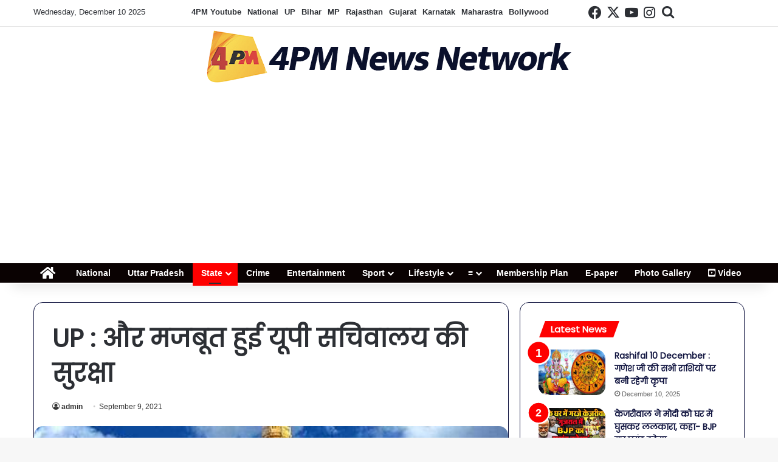

--- FILE ---
content_type: text/html; charset=UTF-8
request_url: https://4pm.co.in/up-%E0%A4%94%E0%A4%B0-%E0%A4%AE%E0%A4%9C%E0%A4%AC%E0%A5%82%E0%A4%A4-%E0%A4%B9%E0%A5%81%E0%A4%88-%E0%A4%AF%E0%A5%82%E0%A4%AA%E0%A5%80-%E0%A4%B8%E0%A4%9A%E0%A4%BF%E0%A4%B5%E0%A4%BE%E0%A4%B2%E0%A4%AF-2/1553
body_size: 27901
content:
<!DOCTYPE html>
<html lang="en-US" class="" data-skin="light">
<head>
	<meta charset="UTF-8" />
	<link rel="profile" href="https://gmpg.org/xfn/11" />
	<meta name='robots' content='index, follow, max-image-preview:large, max-snippet:-1, max-video-preview:-1' />

	<!-- This site is optimized with the Yoast SEO plugin v25.8 - https://yoast.com/wordpress/plugins/seo/ -->
	<title>UP : और मजबूत हुई यूपी सचिवालय की सुरक्षा - 4PM News</title>
	<link rel="canonical" href="https://4pm.co.in/up-और-मजबूत-हुई-यूपी-सचिवालय-2/1553" />
	<meta property="og:locale" content="en_US" />
	<meta property="og:type" content="article" />
	<meta property="og:title" content="UP : और मजबूत हुई यूपी सचिवालय की सुरक्षा - 4PM News" />
	<meta property="og:description" content="&nbsp;नई व्यवस्था के तहत अब देना होगा असलहा न लाने का घोषणा पत्र लखनऊ। बापू भवन के आठवें तल पर निजी सचिव विशम्भर दयाल के खुद को गोली मारने की घटना के बाद सचिवालय परिसरों की सुरक्षा-व्यवस्था को पुख्ता करने की कसरत शुरू हो गई है। इसी कड़ी में शासन ने सचिवालय के सभी अधिकारियों &hellip;" />
	<meta property="og:url" content="https://4pm.co.in/up-और-मजबूत-हुई-यूपी-सचिवालय-2/1553" />
	<meta property="og:site_name" content="4PM News" />
	<meta property="article:published_time" content="2021-09-09T02:53:36+00:00" />
	<meta property="article:modified_time" content="2021-10-27T16:13:11+00:00" />
	<meta property="og:image" content="https://4pm.co.in/wp-content/uploads/2021/10/500x300_1139683-vidhansbha.jpg" />
	<meta property="og:image:width" content="500" />
	<meta property="og:image:height" content="300" />
	<meta property="og:image:type" content="image/jpeg" />
	<meta name="author" content="admin" />
	<meta name="twitter:card" content="summary_large_image" />
	<meta name="twitter:label1" content="Written by" />
	<meta name="twitter:data1" content="admin" />
	<script type="application/ld+json" class="yoast-schema-graph">{"@context":"https://schema.org","@graph":[{"@type":"WebPage","@id":"https://4pm.co.in/up-%e0%a4%94%e0%a4%b0-%e0%a4%ae%e0%a4%9c%e0%a4%ac%e0%a5%82%e0%a4%a4-%e0%a4%b9%e0%a5%81%e0%a4%88-%e0%a4%af%e0%a5%82%e0%a4%aa%e0%a5%80-%e0%a4%b8%e0%a4%9a%e0%a4%bf%e0%a4%b5%e0%a4%be%e0%a4%b2%e0%a4%af-2/1553","url":"https://4pm.co.in/up-%e0%a4%94%e0%a4%b0-%e0%a4%ae%e0%a4%9c%e0%a4%ac%e0%a5%82%e0%a4%a4-%e0%a4%b9%e0%a5%81%e0%a4%88-%e0%a4%af%e0%a5%82%e0%a4%aa%e0%a5%80-%e0%a4%b8%e0%a4%9a%e0%a4%bf%e0%a4%b5%e0%a4%be%e0%a4%b2%e0%a4%af-2/1553","name":"UP : और मजबूत हुई यूपी सचिवालय की सुरक्षा - 4PM News","isPartOf":{"@id":"https://4pm.co.in/#website"},"primaryImageOfPage":{"@id":"https://4pm.co.in/up-%e0%a4%94%e0%a4%b0-%e0%a4%ae%e0%a4%9c%e0%a4%ac%e0%a5%82%e0%a4%a4-%e0%a4%b9%e0%a5%81%e0%a4%88-%e0%a4%af%e0%a5%82%e0%a4%aa%e0%a5%80-%e0%a4%b8%e0%a4%9a%e0%a4%bf%e0%a4%b5%e0%a4%be%e0%a4%b2%e0%a4%af-2/1553#primaryimage"},"image":{"@id":"https://4pm.co.in/up-%e0%a4%94%e0%a4%b0-%e0%a4%ae%e0%a4%9c%e0%a4%ac%e0%a5%82%e0%a4%a4-%e0%a4%b9%e0%a5%81%e0%a4%88-%e0%a4%af%e0%a5%82%e0%a4%aa%e0%a5%80-%e0%a4%b8%e0%a4%9a%e0%a4%bf%e0%a4%b5%e0%a4%be%e0%a4%b2%e0%a4%af-2/1553#primaryimage"},"thumbnailUrl":"https://4pm.co.in/wp-content/uploads/2021/10/500x300_1139683-vidhansbha.jpg","datePublished":"2021-09-09T02:53:36+00:00","dateModified":"2021-10-27T16:13:11+00:00","author":{"@id":"https://4pm.co.in/#/schema/person/9ef3173de88e1e8e11ddd1ed27aac0d9"},"breadcrumb":{"@id":"https://4pm.co.in/up-%e0%a4%94%e0%a4%b0-%e0%a4%ae%e0%a4%9c%e0%a4%ac%e0%a5%82%e0%a4%a4-%e0%a4%b9%e0%a5%81%e0%a4%88-%e0%a4%af%e0%a5%82%e0%a4%aa%e0%a5%80-%e0%a4%b8%e0%a4%9a%e0%a4%bf%e0%a4%b5%e0%a4%be%e0%a4%b2%e0%a4%af-2/1553#breadcrumb"},"inLanguage":"en-US","potentialAction":[{"@type":"ReadAction","target":["https://4pm.co.in/up-%e0%a4%94%e0%a4%b0-%e0%a4%ae%e0%a4%9c%e0%a4%ac%e0%a5%82%e0%a4%a4-%e0%a4%b9%e0%a5%81%e0%a4%88-%e0%a4%af%e0%a5%82%e0%a4%aa%e0%a5%80-%e0%a4%b8%e0%a4%9a%e0%a4%bf%e0%a4%b5%e0%a4%be%e0%a4%b2%e0%a4%af-2/1553"]}]},{"@type":"ImageObject","inLanguage":"en-US","@id":"https://4pm.co.in/up-%e0%a4%94%e0%a4%b0-%e0%a4%ae%e0%a4%9c%e0%a4%ac%e0%a5%82%e0%a4%a4-%e0%a4%b9%e0%a5%81%e0%a4%88-%e0%a4%af%e0%a5%82%e0%a4%aa%e0%a5%80-%e0%a4%b8%e0%a4%9a%e0%a4%bf%e0%a4%b5%e0%a4%be%e0%a4%b2%e0%a4%af-2/1553#primaryimage","url":"https://4pm.co.in/wp-content/uploads/2021/10/500x300_1139683-vidhansbha.jpg","contentUrl":"https://4pm.co.in/wp-content/uploads/2021/10/500x300_1139683-vidhansbha.jpg","width":500,"height":300},{"@type":"BreadcrumbList","@id":"https://4pm.co.in/up-%e0%a4%94%e0%a4%b0-%e0%a4%ae%e0%a4%9c%e0%a4%ac%e0%a5%82%e0%a4%a4-%e0%a4%b9%e0%a5%81%e0%a4%88-%e0%a4%af%e0%a5%82%e0%a4%aa%e0%a5%80-%e0%a4%b8%e0%a4%9a%e0%a4%bf%e0%a4%b5%e0%a4%be%e0%a4%b2%e0%a4%af-2/1553#breadcrumb","itemListElement":[{"@type":"ListItem","position":1,"name":"Home","item":"https://4pm.co.in/"},{"@type":"ListItem","position":2,"name":"UP : और मजबूत हुई यूपी सचिवालय की सुरक्षा"}]},{"@type":"WebSite","@id":"https://4pm.co.in/#website","url":"https://4pm.co.in/","name":"4PM News","description":"Hindi News (हिंदी न्यूज़) - Get the latest and breaking news in Hindi (ब्रेकिंग न्यूज़ हिंदी) from India","potentialAction":[{"@type":"SearchAction","target":{"@type":"EntryPoint","urlTemplate":"https://4pm.co.in/?s={search_term_string}"},"query-input":{"@type":"PropertyValueSpecification","valueRequired":true,"valueName":"search_term_string"}}],"inLanguage":"en-US"},{"@type":"Person","@id":"https://4pm.co.in/#/schema/person/9ef3173de88e1e8e11ddd1ed27aac0d9","name":"admin","image":{"@type":"ImageObject","inLanguage":"en-US","@id":"https://4pm.co.in/#/schema/person/image/","url":"https://secure.gravatar.com/avatar/f03f699bf0c0046d155779dc22b5d98defb4d5e34448822de2a51bf76f454a52?s=96&d=mm&r=g","contentUrl":"https://secure.gravatar.com/avatar/f03f699bf0c0046d155779dc22b5d98defb4d5e34448822de2a51bf76f454a52?s=96&d=mm&r=g","caption":"admin"},"sameAs":["http://test.itlucknow.com"],"url":"https://4pm.co.in/author/admin"}]}</script>
	<!-- / Yoast SEO plugin. -->


<link rel="alternate" type="application/rss+xml" title="4PM News &raquo; Feed" href="https://4pm.co.in/feed" />

		<style type="text/css">
			:root{				
			--tie-preset-gradient-1: linear-gradient(135deg, rgba(6, 147, 227, 1) 0%, rgb(155, 81, 224) 100%);
			--tie-preset-gradient-2: linear-gradient(135deg, rgb(122, 220, 180) 0%, rgb(0, 208, 130) 100%);
			--tie-preset-gradient-3: linear-gradient(135deg, rgba(252, 185, 0, 1) 0%, rgba(255, 105, 0, 1) 100%);
			--tie-preset-gradient-4: linear-gradient(135deg, rgba(255, 105, 0, 1) 0%, rgb(207, 46, 46) 100%);
			--tie-preset-gradient-5: linear-gradient(135deg, rgb(238, 238, 238) 0%, rgb(169, 184, 195) 100%);
			--tie-preset-gradient-6: linear-gradient(135deg, rgb(74, 234, 220) 0%, rgb(151, 120, 209) 20%, rgb(207, 42, 186) 40%, rgb(238, 44, 130) 60%, rgb(251, 105, 98) 80%, rgb(254, 248, 76) 100%);
			--tie-preset-gradient-7: linear-gradient(135deg, rgb(255, 206, 236) 0%, rgb(152, 150, 240) 100%);
			--tie-preset-gradient-8: linear-gradient(135deg, rgb(254, 205, 165) 0%, rgb(254, 45, 45) 50%, rgb(107, 0, 62) 100%);
			--tie-preset-gradient-9: linear-gradient(135deg, rgb(255, 203, 112) 0%, rgb(199, 81, 192) 50%, rgb(65, 88, 208) 100%);
			--tie-preset-gradient-10: linear-gradient(135deg, rgb(255, 245, 203) 0%, rgb(182, 227, 212) 50%, rgb(51, 167, 181) 100%);
			--tie-preset-gradient-11: linear-gradient(135deg, rgb(202, 248, 128) 0%, rgb(113, 206, 126) 100%);
			--tie-preset-gradient-12: linear-gradient(135deg, rgb(2, 3, 129) 0%, rgb(40, 116, 252) 100%);
			--tie-preset-gradient-13: linear-gradient(135deg, #4D34FA, #ad34fa);
			--tie-preset-gradient-14: linear-gradient(135deg, #0057FF, #31B5FF);
			--tie-preset-gradient-15: linear-gradient(135deg, #FF007A, #FF81BD);
			--tie-preset-gradient-16: linear-gradient(135deg, #14111E, #4B4462);
			--tie-preset-gradient-17: linear-gradient(135deg, #F32758, #FFC581);

			
					--main-nav-background: #1f2024;
					--main-nav-secondry-background: rgba(0,0,0,0.2);
					--main-nav-primary-color: #0088ff;
					--main-nav-contrast-primary-color: #FFFFFF;
					--main-nav-text-color: #FFFFFF;
					--main-nav-secondry-text-color: rgba(225,255,255,0.5);
					--main-nav-main-border-color: rgba(255,255,255,0.07);
					--main-nav-secondry-border-color: rgba(255,255,255,0.04);
				
			}
		</style>
	<link rel="alternate" title="oEmbed (JSON)" type="application/json+oembed" href="https://4pm.co.in/wp-json/oembed/1.0/embed?url=https%3A%2F%2F4pm.co.in%2Fup-%25e0%25a4%2594%25e0%25a4%25b0-%25e0%25a4%25ae%25e0%25a4%259c%25e0%25a4%25ac%25e0%25a5%2582%25e0%25a4%25a4-%25e0%25a4%25b9%25e0%25a5%2581%25e0%25a4%2588-%25e0%25a4%25af%25e0%25a5%2582%25e0%25a4%25aa%25e0%25a5%2580-%25e0%25a4%25b8%25e0%25a4%259a%25e0%25a4%25bf%25e0%25a4%25b5%25e0%25a4%25be%25e0%25a4%25b2%25e0%25a4%25af-2%2F1553" />
<link rel="alternate" title="oEmbed (XML)" type="text/xml+oembed" href="https://4pm.co.in/wp-json/oembed/1.0/embed?url=https%3A%2F%2F4pm.co.in%2Fup-%25e0%25a4%2594%25e0%25a4%25b0-%25e0%25a4%25ae%25e0%25a4%259c%25e0%25a4%25ac%25e0%25a5%2582%25e0%25a4%25a4-%25e0%25a4%25b9%25e0%25a5%2581%25e0%25a4%2588-%25e0%25a4%25af%25e0%25a5%2582%25e0%25a4%25aa%25e0%25a5%2580-%25e0%25a4%25b8%25e0%25a4%259a%25e0%25a4%25bf%25e0%25a4%25b5%25e0%25a4%25be%25e0%25a4%25b2%25e0%25a4%25af-2%2F1553&#038;format=xml" />
<meta name="viewport" content="width=device-width, initial-scale=1.0" /><style id='wp-img-auto-sizes-contain-inline-css' type='text/css'>
img:is([sizes=auto i],[sizes^="auto," i]){contain-intrinsic-size:3000px 1500px}
/*# sourceURL=wp-img-auto-sizes-contain-inline-css */
</style>

<link rel='stylesheet' id='jb_hz_bn_news-css-css' href='https://4pm.co.in/wp-content/plugins/jb-horizontal-scroller-news-ticker/css/jb-breaking-news.css?ver=6.9' type='text/css' media='all' />
<style id='wp-emoji-styles-inline-css' type='text/css'>

	img.wp-smiley, img.emoji {
		display: inline !important;
		border: none !important;
		box-shadow: none !important;
		height: 1em !important;
		width: 1em !important;
		margin: 0 0.07em !important;
		vertical-align: -0.1em !important;
		background: none !important;
		padding: 0 !important;
	}
/*# sourceURL=wp-emoji-styles-inline-css */
</style>
<link rel='stylesheet' id='wp-block-library-css' href='https://4pm.co.in/wp-includes/css/dist/block-library/style.min.css?ver=6.9' type='text/css' media='all' />
<style id='global-styles-inline-css' type='text/css'>
:root{--wp--preset--aspect-ratio--square: 1;--wp--preset--aspect-ratio--4-3: 4/3;--wp--preset--aspect-ratio--3-4: 3/4;--wp--preset--aspect-ratio--3-2: 3/2;--wp--preset--aspect-ratio--2-3: 2/3;--wp--preset--aspect-ratio--16-9: 16/9;--wp--preset--aspect-ratio--9-16: 9/16;--wp--preset--color--black: #000000;--wp--preset--color--cyan-bluish-gray: #abb8c3;--wp--preset--color--white: #ffffff;--wp--preset--color--pale-pink: #f78da7;--wp--preset--color--vivid-red: #cf2e2e;--wp--preset--color--luminous-vivid-orange: #ff6900;--wp--preset--color--luminous-vivid-amber: #fcb900;--wp--preset--color--light-green-cyan: #7bdcb5;--wp--preset--color--vivid-green-cyan: #00d084;--wp--preset--color--pale-cyan-blue: #8ed1fc;--wp--preset--color--vivid-cyan-blue: #0693e3;--wp--preset--color--vivid-purple: #9b51e0;--wp--preset--gradient--vivid-cyan-blue-to-vivid-purple: linear-gradient(135deg,rgb(6,147,227) 0%,rgb(155,81,224) 100%);--wp--preset--gradient--light-green-cyan-to-vivid-green-cyan: linear-gradient(135deg,rgb(122,220,180) 0%,rgb(0,208,130) 100%);--wp--preset--gradient--luminous-vivid-amber-to-luminous-vivid-orange: linear-gradient(135deg,rgb(252,185,0) 0%,rgb(255,105,0) 100%);--wp--preset--gradient--luminous-vivid-orange-to-vivid-red: linear-gradient(135deg,rgb(255,105,0) 0%,rgb(207,46,46) 100%);--wp--preset--gradient--very-light-gray-to-cyan-bluish-gray: linear-gradient(135deg,rgb(238,238,238) 0%,rgb(169,184,195) 100%);--wp--preset--gradient--cool-to-warm-spectrum: linear-gradient(135deg,rgb(74,234,220) 0%,rgb(151,120,209) 20%,rgb(207,42,186) 40%,rgb(238,44,130) 60%,rgb(251,105,98) 80%,rgb(254,248,76) 100%);--wp--preset--gradient--blush-light-purple: linear-gradient(135deg,rgb(255,206,236) 0%,rgb(152,150,240) 100%);--wp--preset--gradient--blush-bordeaux: linear-gradient(135deg,rgb(254,205,165) 0%,rgb(254,45,45) 50%,rgb(107,0,62) 100%);--wp--preset--gradient--luminous-dusk: linear-gradient(135deg,rgb(255,203,112) 0%,rgb(199,81,192) 50%,rgb(65,88,208) 100%);--wp--preset--gradient--pale-ocean: linear-gradient(135deg,rgb(255,245,203) 0%,rgb(182,227,212) 50%,rgb(51,167,181) 100%);--wp--preset--gradient--electric-grass: linear-gradient(135deg,rgb(202,248,128) 0%,rgb(113,206,126) 100%);--wp--preset--gradient--midnight: linear-gradient(135deg,rgb(2,3,129) 0%,rgb(40,116,252) 100%);--wp--preset--font-size--small: 13px;--wp--preset--font-size--medium: 20px;--wp--preset--font-size--large: 36px;--wp--preset--font-size--x-large: 42px;--wp--preset--spacing--20: 0.44rem;--wp--preset--spacing--30: 0.67rem;--wp--preset--spacing--40: 1rem;--wp--preset--spacing--50: 1.5rem;--wp--preset--spacing--60: 2.25rem;--wp--preset--spacing--70: 3.38rem;--wp--preset--spacing--80: 5.06rem;--wp--preset--shadow--natural: 6px 6px 9px rgba(0, 0, 0, 0.2);--wp--preset--shadow--deep: 12px 12px 50px rgba(0, 0, 0, 0.4);--wp--preset--shadow--sharp: 6px 6px 0px rgba(0, 0, 0, 0.2);--wp--preset--shadow--outlined: 6px 6px 0px -3px rgb(255, 255, 255), 6px 6px rgb(0, 0, 0);--wp--preset--shadow--crisp: 6px 6px 0px rgb(0, 0, 0);}:where(.is-layout-flex){gap: 0.5em;}:where(.is-layout-grid){gap: 0.5em;}body .is-layout-flex{display: flex;}.is-layout-flex{flex-wrap: wrap;align-items: center;}.is-layout-flex > :is(*, div){margin: 0;}body .is-layout-grid{display: grid;}.is-layout-grid > :is(*, div){margin: 0;}:where(.wp-block-columns.is-layout-flex){gap: 2em;}:where(.wp-block-columns.is-layout-grid){gap: 2em;}:where(.wp-block-post-template.is-layout-flex){gap: 1.25em;}:where(.wp-block-post-template.is-layout-grid){gap: 1.25em;}.has-black-color{color: var(--wp--preset--color--black) !important;}.has-cyan-bluish-gray-color{color: var(--wp--preset--color--cyan-bluish-gray) !important;}.has-white-color{color: var(--wp--preset--color--white) !important;}.has-pale-pink-color{color: var(--wp--preset--color--pale-pink) !important;}.has-vivid-red-color{color: var(--wp--preset--color--vivid-red) !important;}.has-luminous-vivid-orange-color{color: var(--wp--preset--color--luminous-vivid-orange) !important;}.has-luminous-vivid-amber-color{color: var(--wp--preset--color--luminous-vivid-amber) !important;}.has-light-green-cyan-color{color: var(--wp--preset--color--light-green-cyan) !important;}.has-vivid-green-cyan-color{color: var(--wp--preset--color--vivid-green-cyan) !important;}.has-pale-cyan-blue-color{color: var(--wp--preset--color--pale-cyan-blue) !important;}.has-vivid-cyan-blue-color{color: var(--wp--preset--color--vivid-cyan-blue) !important;}.has-vivid-purple-color{color: var(--wp--preset--color--vivid-purple) !important;}.has-black-background-color{background-color: var(--wp--preset--color--black) !important;}.has-cyan-bluish-gray-background-color{background-color: var(--wp--preset--color--cyan-bluish-gray) !important;}.has-white-background-color{background-color: var(--wp--preset--color--white) !important;}.has-pale-pink-background-color{background-color: var(--wp--preset--color--pale-pink) !important;}.has-vivid-red-background-color{background-color: var(--wp--preset--color--vivid-red) !important;}.has-luminous-vivid-orange-background-color{background-color: var(--wp--preset--color--luminous-vivid-orange) !important;}.has-luminous-vivid-amber-background-color{background-color: var(--wp--preset--color--luminous-vivid-amber) !important;}.has-light-green-cyan-background-color{background-color: var(--wp--preset--color--light-green-cyan) !important;}.has-vivid-green-cyan-background-color{background-color: var(--wp--preset--color--vivid-green-cyan) !important;}.has-pale-cyan-blue-background-color{background-color: var(--wp--preset--color--pale-cyan-blue) !important;}.has-vivid-cyan-blue-background-color{background-color: var(--wp--preset--color--vivid-cyan-blue) !important;}.has-vivid-purple-background-color{background-color: var(--wp--preset--color--vivid-purple) !important;}.has-black-border-color{border-color: var(--wp--preset--color--black) !important;}.has-cyan-bluish-gray-border-color{border-color: var(--wp--preset--color--cyan-bluish-gray) !important;}.has-white-border-color{border-color: var(--wp--preset--color--white) !important;}.has-pale-pink-border-color{border-color: var(--wp--preset--color--pale-pink) !important;}.has-vivid-red-border-color{border-color: var(--wp--preset--color--vivid-red) !important;}.has-luminous-vivid-orange-border-color{border-color: var(--wp--preset--color--luminous-vivid-orange) !important;}.has-luminous-vivid-amber-border-color{border-color: var(--wp--preset--color--luminous-vivid-amber) !important;}.has-light-green-cyan-border-color{border-color: var(--wp--preset--color--light-green-cyan) !important;}.has-vivid-green-cyan-border-color{border-color: var(--wp--preset--color--vivid-green-cyan) !important;}.has-pale-cyan-blue-border-color{border-color: var(--wp--preset--color--pale-cyan-blue) !important;}.has-vivid-cyan-blue-border-color{border-color: var(--wp--preset--color--vivid-cyan-blue) !important;}.has-vivid-purple-border-color{border-color: var(--wp--preset--color--vivid-purple) !important;}.has-vivid-cyan-blue-to-vivid-purple-gradient-background{background: var(--wp--preset--gradient--vivid-cyan-blue-to-vivid-purple) !important;}.has-light-green-cyan-to-vivid-green-cyan-gradient-background{background: var(--wp--preset--gradient--light-green-cyan-to-vivid-green-cyan) !important;}.has-luminous-vivid-amber-to-luminous-vivid-orange-gradient-background{background: var(--wp--preset--gradient--luminous-vivid-amber-to-luminous-vivid-orange) !important;}.has-luminous-vivid-orange-to-vivid-red-gradient-background{background: var(--wp--preset--gradient--luminous-vivid-orange-to-vivid-red) !important;}.has-very-light-gray-to-cyan-bluish-gray-gradient-background{background: var(--wp--preset--gradient--very-light-gray-to-cyan-bluish-gray) !important;}.has-cool-to-warm-spectrum-gradient-background{background: var(--wp--preset--gradient--cool-to-warm-spectrum) !important;}.has-blush-light-purple-gradient-background{background: var(--wp--preset--gradient--blush-light-purple) !important;}.has-blush-bordeaux-gradient-background{background: var(--wp--preset--gradient--blush-bordeaux) !important;}.has-luminous-dusk-gradient-background{background: var(--wp--preset--gradient--luminous-dusk) !important;}.has-pale-ocean-gradient-background{background: var(--wp--preset--gradient--pale-ocean) !important;}.has-electric-grass-gradient-background{background: var(--wp--preset--gradient--electric-grass) !important;}.has-midnight-gradient-background{background: var(--wp--preset--gradient--midnight) !important;}.has-small-font-size{font-size: var(--wp--preset--font-size--small) !important;}.has-medium-font-size{font-size: var(--wp--preset--font-size--medium) !important;}.has-large-font-size{font-size: var(--wp--preset--font-size--large) !important;}.has-x-large-font-size{font-size: var(--wp--preset--font-size--x-large) !important;}
/*# sourceURL=global-styles-inline-css */
</style>

<style id='classic-theme-styles-inline-css' type='text/css'>
/*! This file is auto-generated */
.wp-block-button__link{color:#fff;background-color:#32373c;border-radius:9999px;box-shadow:none;text-decoration:none;padding:calc(.667em + 2px) calc(1.333em + 2px);font-size:1.125em}.wp-block-file__button{background:#32373c;color:#fff;text-decoration:none}
/*# sourceURL=/wp-includes/css/classic-themes.min.css */
</style>
<link rel='stylesheet' id='wphindi-frontend-css' href='https://4pm.co.in/wp-content/plugins/wphindi//assets/css/wphindi-frontend.css?ver=2.3.1' type='text/css' media='all' />
<link rel='stylesheet' id='tie-css-base-css' href='https://4pm.co.in/wp-content/themes/jannah/assets/css/base.min.css?ver=7.0.6' type='text/css' media='all' />
<link rel='stylesheet' id='tie-css-styles-css' href='https://4pm.co.in/wp-content/themes/jannah/assets/css/style.min.css?ver=7.0.6' type='text/css' media='all' />
<link rel='stylesheet' id='tie-css-widgets-css' href='https://4pm.co.in/wp-content/themes/jannah/assets/css/widgets.min.css?ver=7.0.6' type='text/css' media='all' />
<link rel='stylesheet' id='tie-css-helpers-css' href='https://4pm.co.in/wp-content/themes/jannah/assets/css/helpers.min.css?ver=7.0.6' type='text/css' media='all' />
<link rel='stylesheet' id='tie-fontawesome5-css' href='https://4pm.co.in/wp-content/themes/jannah/assets/css/fontawesome.css?ver=7.0.6' type='text/css' media='all' />
<link rel='stylesheet' id='tie-css-ilightbox-css' href='https://4pm.co.in/wp-content/themes/jannah/assets/ilightbox/dark-skin/skin.css?ver=7.0.6' type='text/css' media='all' />
<link rel='stylesheet' id='tie-css-single-css' href='https://4pm.co.in/wp-content/themes/jannah/assets/css/single.min.css?ver=7.0.6' type='text/css' media='all' />
<link rel='stylesheet' id='tie-css-print-css' href='https://4pm.co.in/wp-content/themes/jannah/assets/css/print.css?ver=7.0.6' type='text/css' media='print' />
<style id='tie-css-print-inline-css' type='text/css'>
.wf-active .logo-text,.wf-active h1,.wf-active h2,.wf-active h3,.wf-active h4,.wf-active h5,.wf-active h6,.wf-active .the-subtitle{font-family: 'Poppins';}#top-nav .top-menu > ul > li > a{font-weight: 600;}#main-nav .main-menu > ul > li > a{}#main-nav{line-height: 2.5em}:root:root{--brand-color: #fe0000;--dark-brand-color: #cc0000;--bright-color: #FFFFFF;--base-color: #2c2f34;}#reading-position-indicator{box-shadow: 0 0 10px rgba( 254,0,0,0.7);}:root:root{--brand-color: #fe0000;--dark-brand-color: #cc0000;--bright-color: #FFFFFF;--base-color: #2c2f34;}#reading-position-indicator{box-shadow: 0 0 10px rgba( 254,0,0,0.7);}::-moz-selection{background-color: #0e123e;color: #FFFFFF;}::selection{background-color: #0e123e;color: #FFFFFF;}a,body .entry a,.dark-skin body .entry a,.comment-list .comment-content a{color: #0e123e;}.container-wrapper,.the-global-title,.comment-reply-title,.tabs,.flex-tabs .flexMenu-popup,.magazine1 .tabs-vertical .tabs li a,.magazine1 .tabs-vertical:after,.mag-box .show-more-button,.white-bg .social-icons-item a,textarea,input,select,.toggle,.post-content-slideshow,.post-content-slideshow .slider-nav-wrapper,.share-buttons-bottom,.pages-numbers a,.pages-nav-item,.first-last-pages .pagination-icon,.multiple-post-pages .post-page-numbers,#story-highlights li,.review-item,.review-summary,.user-rate-wrap,.review-final-score,.tabs a{border-color: #0e123e !important;}.magazine1 .tabs a{border-bottom-color: transparent !important;}.fullwidth-area .tagcloud a:not(:hover){background: transparent;box-shadow: inset 0 0 0 3px #0e123e;}.subscribe-widget-content .subscribe-subtitle:after,.white-bg .social-icons-item:before{background-color: #0e123e !important;}#header-notification-bar{background: var( --tie-preset-gradient-13 );}#header-notification-bar{--tie-buttons-color: #FFFFFF;--tie-buttons-border-color: #FFFFFF;--tie-buttons-hover-color: #e1e1e1;--tie-buttons-hover-text: #000000;}#header-notification-bar{--tie-buttons-text: #000000;}#main-nav,#main-nav .menu-sub-content,#main-nav .comp-sub-menu,#main-nav ul.cats-vertical li a.is-active,#main-nav ul.cats-vertical li a:hover,#autocomplete-suggestions.search-in-main-nav{background-color: #0a0202;}#main-nav{border-width: 0;}#theme-header #main-nav:not(.fixed-nav){bottom: 0;}#main-nav .icon-basecloud-bg:after{color: #0a0202;}#autocomplete-suggestions.search-in-main-nav{border-color: rgba(255,255,255,0.07);}.main-nav-boxed #main-nav .main-menu-wrapper{border-width: 0;}#main-nav a:not(:hover),#main-nav a.social-link:not(:hover) span,#main-nav .dropdown-social-icons li a span,#autocomplete-suggestions.search-in-main-nav a{color: #ffffff;}#theme-header:not(.main-nav-boxed) #main-nav,.main-nav-boxed .main-menu-wrapper{border-bottom-color:#ffffff !important;border-bottom-width:2px !important;border-right: 0 none;border-left : 0 none;}.main-nav-boxed #main-nav.fixed-nav{box-shadow: none;}.main-nav,.search-in-main-nav{--main-nav-primary-color: #fe0000;--tie-buttons-color: #fe0000;--tie-buttons-border-color: #fe0000;--tie-buttons-text: #FFFFFF;--tie-buttons-hover-color: #e00000;}#main-nav .mega-links-head:after,#main-nav .cats-horizontal a.is-active,#main-nav .cats-horizontal a:hover,#main-nav .spinner > div{background-color: #fe0000;}#main-nav .menu ul li:hover > a,#main-nav .menu ul li.current-menu-item:not(.mega-link-column) > a,#main-nav .components a:hover,#main-nav .components > li:hover > a,#main-nav #search-submit:hover,#main-nav .cats-vertical a.is-active,#main-nav .cats-vertical a:hover,#main-nav .mega-menu .post-meta a:hover,#main-nav .mega-menu .post-box-title a:hover,#autocomplete-suggestions.search-in-main-nav a:hover,#main-nav .spinner-circle:after{color: #fe0000;}#main-nav .menu > li.tie-current-menu > a,#main-nav .menu > li:hover > a,.theme-header #main-nav .mega-menu .cats-horizontal a.is-active,.theme-header #main-nav .mega-menu .cats-horizontal a:hover{color: #FFFFFF;}#main-nav .menu > li.tie-current-menu > a:before,#main-nav .menu > li:hover > a:before{border-top-color: #FFFFFF;}#main-nav,#main-nav input,#main-nav #search-submit,#main-nav .fa-spinner,#main-nav .comp-sub-menu,#main-nav .tie-weather-widget{color: #ffffff;}#main-nav input::-moz-placeholder{color: #ffffff;}#main-nav input:-moz-placeholder{color: #ffffff;}#main-nav input:-ms-input-placeholder{color: #ffffff;}#main-nav input::-webkit-input-placeholder{color: #ffffff;}#main-nav .mega-menu .post-meta,#main-nav .mega-menu .post-meta a,#autocomplete-suggestions.search-in-main-nav .post-meta{color: rgba(255,255,255,0.6);}#main-nav .weather-icon .icon-cloud,#main-nav .weather-icon .icon-basecloud-bg,#main-nav .weather-icon .icon-cloud-behind{color: #ffffff !important;}#tie-body .sidebar .widget-title:before{background-color: #fe0000;}#footer{background-color: #0a0202;}#site-info{background-color: #0a0000;}#footer .posts-list-counter .posts-list-items li.widget-post-list:before{border-color: #0a0202;}#footer .timeline-widget a .date:before{border-color: rgba(10,2,2,0.8);}#footer .footer-boxed-widget-area,#footer textarea,#footer input:not([type=submit]),#footer select,#footer code,#footer kbd,#footer pre,#footer samp,#footer .show-more-button,#footer .slider-links .tie-slider-nav span,#footer #wp-calendar,#footer #wp-calendar tbody td,#footer #wp-calendar thead th,#footer .widget.buddypress .item-options a{border-color: rgba(255,255,255,0.1);}#footer .social-statistics-widget .white-bg li.social-icons-item a,#footer .widget_tag_cloud .tagcloud a,#footer .latest-tweets-widget .slider-links .tie-slider-nav span,#footer .widget_layered_nav_filters a{border-color: rgba(255,255,255,0.1);}#footer .social-statistics-widget .white-bg li:before{background: rgba(255,255,255,0.1);}.site-footer #wp-calendar tbody td{background: rgba(255,255,255,0.02);}#footer .white-bg .social-icons-item a span.followers span,#footer .circle-three-cols .social-icons-item a .followers-num,#footer .circle-three-cols .social-icons-item a .followers-name{color: rgba(255,255,255,0.8);}#footer .timeline-widget ul:before,#footer .timeline-widget a:not(:hover) .date:before{background-color: #000000;}#footer,#footer textarea,#footer input:not([type='submit']),#footer select,#footer #wp-calendar tbody,#footer .tie-slider-nav li span:not(:hover),#footer .widget_categories li a:before,#footer .widget_product_categories li a:before,#footer .widget_layered_nav li a:before,#footer .widget_archive li a:before,#footer .widget_nav_menu li a:before,#footer .widget_meta li a:before,#footer .widget_pages li a:before,#footer .widget_recent_entries li a:before,#footer .widget_display_forums li a:before,#footer .widget_display_views li a:before,#footer .widget_rss li a:before,#footer .widget_display_stats dt:before,#footer .subscribe-widget-content h3,#footer .about-author .social-icons a:not(:hover) span{color: #ffffff;}#footer post-widget-body .meta-item,#footer .post-meta,#footer .stream-title,#footer.dark-skin .timeline-widget .date,#footer .wp-caption .wp-caption-text,#footer .rss-date{color: rgba(255,255,255,0.7);}#footer input::-moz-placeholder{color: #ffffff;}#footer input:-moz-placeholder{color: #ffffff;}#footer input:-ms-input-placeholder{color: #ffffff;}#footer input::-webkit-input-placeholder{color: #ffffff;}.site-footer.dark-skin a:not(:hover){color: #ffffff;}.site-footer.dark-skin a:hover,#footer .stars-rating-active,#footer .twitter-icon-wrap span,.block-head-4.magazine2 #footer .tabs li a{color: #db8f0d;}#footer .circle_bar{stroke: #db8f0d;}#footer .widget.buddypress .item-options a.selected,#footer .widget.buddypress .item-options a.loading,#footer .tie-slider-nav span:hover,.block-head-4.magazine2 #footer .tabs{border-color: #db8f0d;}.magazine2:not(.block-head-4) #footer .tabs a:hover,.magazine2:not(.block-head-4) #footer .tabs .active a,.magazine1 #footer .tabs a:hover,.magazine1 #footer .tabs .active a,.block-head-4.magazine2 #footer .tabs.tabs .active a,.block-head-4.magazine2 #footer .tabs > .active a:before,.block-head-4.magazine2 #footer .tabs > li.active:nth-child(n) a:after,#footer .digital-rating-static,#footer .timeline-widget li a:hover .date:before,#footer #wp-calendar #today,#footer .posts-list-counter .posts-list-items li.widget-post-list:before,#footer .cat-counter span,#footer.dark-skin .the-global-title:after,#footer .button,#footer [type='submit'],#footer .spinner > div,#footer .widget.buddypress .item-options a.selected,#footer .widget.buddypress .item-options a.loading,#footer .tie-slider-nav span:hover,#footer .fullwidth-area .tagcloud a:hover{background-color: #db8f0d;color: #FFFFFF;}.block-head-4.magazine2 #footer .tabs li a:hover{color: #bd7100;}.block-head-4.magazine2 #footer .tabs.tabs .active a:hover,#footer .widget.buddypress .item-options a.selected,#footer .widget.buddypress .item-options a.loading,#footer .tie-slider-nav span:hover{color: #FFFFFF !important;}#footer .button:hover,#footer [type='submit']:hover{background-color: #bd7100;color: #FFFFFF;}#site-info,#site-info ul.social-icons li a:not(:hover) span{color: #ffffff;}#footer .site-info a:not(:hover){color: #ffffff;}#footer .site-info a:hover{color: #ed930e;}a#go-to-top{background-color: #ea8b0e;}a#go-to-top{color: #0e123e;}@media (max-width: 991px){.side-aside #mobile-menu .menu > li{border-color: rgba(255,255,255,0.05);}}@media (max-width: 991px){.side-aside.dark-skin{background-color: #0a0000;}}.side-aside #mobile-menu li a,.side-aside #mobile-menu .mobile-arrows,.side-aside #mobile-search .search-field{color: #ffffff;}#mobile-search .search-field::-moz-placeholder {color: #ffffff;}#mobile-search .search-field:-moz-placeholder {color: #ffffff;}#mobile-search .search-field:-ms-input-placeholder {color: #ffffff;}#mobile-search .search-field::-webkit-input-placeholder {color: #ffffff;}@media (max-width: 991px){.tie-btn-close span{color: #ffffff;}}.mobile-header-components li.custom-menu-link > a,#mobile-menu-icon .menu-text{color: #e5a40d!important;}#mobile-menu-icon .nav-icon,#mobile-menu-icon .nav-icon:before,#mobile-menu-icon .nav-icon:after{background-color: #e5a40d!important;}#respond .comment-form-email {width: 100% !important;float: none !important;}body .mag-box .breaking,body .social-icons-widget .social-icons-item .social-link,body .widget_product_tag_cloud a,body .widget_tag_cloud a,body .post-tags a,body .widget_layered_nav_filters a,body .post-bottom-meta-title,body .post-bottom-meta a,body .post-cat,body .show-more-button,body #instagram-link.is-expanded .follow-button,body .cat-counter a + span,body .mag-box-options .slider-arrow-nav a,body .main-menu .cats-horizontal li a,body #instagram-link.is-compact,body .pages-numbers a,body .pages-nav-item,body .bp-pagination-links .page-numbers,body .fullwidth-area .widget_tag_cloud .tagcloud a,body ul.breaking-news-nav li.jnt-prev,body ul.breaking-news-nav li.jnt-next,body #tie-popup-search-mobile table.gsc-search-box{border-radius: 35px;}body .mag-box ul.breaking-news-nav li{border: 0 !important;}body #instagram-link.is-compact{padding-right: 40px;padding-left: 40px;}body .post-bottom-meta-title,body .post-bottom-meta a,body .more-link{padding-right: 15px;padding-left: 15px;}body #masonry-grid .container-wrapper .post-thumb img{border-radius: 0px;}body .video-thumbnail,body .review-item,body .review-summary,body .user-rate-wrap,body textarea,body input,body select{border-radius: 5px;}body .post-content-slideshow,body #tie-read-next,body .prev-next-post-nav .post-thumb,body .post-thumb img,body .container-wrapper,body .tie-popup-container .container-wrapper,body .widget,body .grid-slider-wrapper .grid-item,body .slider-vertical-navigation .slide,body .boxed-slider:not(.grid-slider-wrapper) .slide,body .buddypress-wrap .activity-list .load-more a,body .buddypress-wrap .activity-list .load-newest a,body .woocommerce .products .product .product-img img,body .woocommerce .products .product .product-img,body .woocommerce .woocommerce-tabs,body .woocommerce div.product .related.products,body .woocommerce div.product .up-sells.products,body .woocommerce .cart_totals,.woocommerce .cross-sells,body .big-thumb-left-box-inner,body .miscellaneous-box .posts-items li:first-child,body .single-big-img,body .masonry-with-spaces .container-wrapper .slide,body .news-gallery-items li .post-thumb,body .scroll-2-box .slide,.magazine1.archive:not(.bbpress) .entry-header-outer,.magazine1.search .entry-header-outer,.magazine1.archive:not(.bbpress) .mag-box .container-wrapper,.magazine1.search .mag-box .container-wrapper,body.magazine1 .entry-header-outer + .mag-box,body .digital-rating-static,body .entry q,body .entry blockquote,body #instagram-link.is-expanded,body.single-post .featured-area,body.post-layout-8 #content,body .footer-boxed-widget-area,body .tie-video-main-slider,body .post-thumb-overlay,body .widget_media_image img,body .stream-item-mag img,body .media-page-layout .post-element{border-radius: 15px;}#subcategories-section .container-wrapper{border-radius: 15px !important;margin-top: 15px !important;border-top-width: 1px !important;}@media (max-width: 767px) {.tie-video-main-slider iframe{border-top-right-radius: 15px;border-top-left-radius: 15px;}}.magazine1.archive:not(.bbpress) .mag-box .container-wrapper,.magazine1.search .mag-box .container-wrapper{margin-top: 15px;border-top-width: 1px;}body .section-wrapper:not(.container-full) .wide-slider-wrapper .slider-main-container,body .section-wrapper:not(.container-full) .wide-slider-three-slids-wrapper{border-radius: 15px;overflow: hidden;}body .wide-slider-nav-wrapper,body .share-buttons-bottom,body .first-post-gradient li:first-child .post-thumb:after,body .scroll-2-box .post-thumb:after{border-bottom-left-radius: 15px;border-bottom-right-radius: 15px;}body .main-menu .menu-sub-content,body .comp-sub-menu{border-bottom-left-radius: 10px;border-bottom-right-radius: 10px;}body.single-post .featured-area{overflow: hidden;}body #check-also-box.check-also-left{border-top-right-radius: 15px;border-bottom-right-radius: 15px;}body #check-also-box.check-also-right{border-top-left-radius: 15px;border-bottom-left-radius: 15px;}body .mag-box .breaking-news-nav li:last-child{border-top-right-radius: 35px;border-bottom-right-radius: 35px;}body .mag-box .breaking-title:before{border-top-left-radius: 35px;border-bottom-left-radius: 35px;}body .tabs li:last-child a,body .full-overlay-title li:not(.no-post-thumb) .block-title-overlay{border-top-right-radius: 15px;}body .center-overlay-title li:not(.no-post-thumb) .block-title-overlay,body .tabs li:first-child a{border-top-left-radius: 15px;}#main-nav .main-menu > ul ul li a { border: 1px solid #ffffff;}.post-excerpt { color: #000000 !important;}@media (min-width: 992px){ .header-menu .menu { justify-content: center;}.components>li>a { font-size: 22px !important;}.top-menu .menu a {padding: 0 5px;} }
/*# sourceURL=tie-css-print-inline-css */
</style>
<script type="text/javascript" src="https://4pm.co.in/wp-includes/js/jquery/jquery.min.js?ver=3.7.1" id="jquery-core-js"></script>
<script type="text/javascript" src="https://4pm.co.in/wp-includes/js/jquery/jquery-migrate.min.js?ver=3.4.1" id="jquery-migrate-js"></script>
<script type="text/javascript" src="https://4pm.co.in/wp-content/plugins/jb-horizontal-scroller-news-ticker/js/jquery.li-scroller.1.0.js?ver=6.9" id="jb_hz_bn_news-js-js"></script>
<link rel="https://api.w.org/" href="https://4pm.co.in/wp-json/" /><link rel="alternate" title="JSON" type="application/json" href="https://4pm.co.in/wp-json/wp/v2/posts/1553" /><link rel="EditURI" type="application/rsd+xml" title="RSD" href="https://4pm.co.in/xmlrpc.php?rsd" />
<meta name="generator" content="WordPress 6.9" />
<link rel='shortlink' href='https://4pm.co.in/?p=1553' />
<!--  <meta http-equiv="refresh" content="20">  -->
<script async src="https://pagead2.googlesyndication.com/pagead/js/adsbygoogle.js?client=ca-pub-5938297083022893"
     crossorigin="anonymous"></script>

<meta name="description" content="latest news in hindi,latest news today,latest news today india,latest news india,today news in hindi,today news live,today news paper,today news live,today news tamil,breaking news in hindi,breaking news today,breaking news india,breaking news englishtoday news headlines in english,up news today,up news corona, up news, 3 latest news,live news,t newstoday,today's latest sports news,top 10 headlines of 2020,news headlines of 5 january 2020, 4pm, 4pm news">
<meta name="keywords" content="latest news in hindi,latest news today,latest news today india,latest news india,today news in hindi,today news live,today news paper,today news live,today news tamil,breaking news in hindi,breaking news today,breaking news india,breaking news englishtoday news headlines in english,up news today,up news corona, up news, 3 latest news,live news,t newstoday,today's latest sports news,top 10 headlines of 2020,news headlines of 5 january 2020, 4pm, 4pm news">

<meta name="google-site-verification" content="jqFXV74iBc9b1umfNFxzOckV6IC6n6Ch8pohEkO5awY" />
<!-- Global site tag (gtag.js) - Google Analytics -->
<script async src="https://www.googletagmanager.com/gtag/js?id=UA-138885845-1"></script>
<script>
  window.dataLayer = window.dataLayer || [];
  function gtag(){dataLayer.push(arguments);}
  gtag('js', new Date());

  gtag('config', 'UA-138885845-1');
</script>
<meta http-equiv="X-UA-Compatible" content="IE=edge">
<link rel="icon" href="https://4pm.co.in/wp-content/uploads/2024/04/100-100.png" sizes="32x32" />
<link rel="icon" href="https://4pm.co.in/wp-content/uploads/2024/04/100-100.png" sizes="192x192" />
<link rel="apple-touch-icon" href="https://4pm.co.in/wp-content/uploads/2024/04/100-100.png" />
<meta name="msapplication-TileImage" content="https://4pm.co.in/wp-content/uploads/2024/04/100-100.png" />
<link rel='stylesheet' id='sby_styles-css' href='https://4pm.co.in/wp-content/plugins/feeds-for-youtube/css/sb-youtube-free.min.css?ver=2.4.0' type='text/css' media='all' />
</head>

<body id="tie-body" class="wp-singular post-template-default single single-post postid-1553 single-format-standard wp-theme-jannah wrapper-has-shadow block-head-4 block-head-5 magazine3 magazine1 is-thumb-overlay-disabled is-desktop is-header-layout-2 sidebar-right has-sidebar post-layout-1 narrow-title-narrow-media has-mobile-share">



<div class="background-overlay">

	<div id="tie-container" class="site tie-container">

		
		<div id="tie-wrapper">

			
<header id="theme-header" class="theme-header header-layout-2 main-nav-dark main-nav-default-dark main-nav-below no-stream-item top-nav-active top-nav-light top-nav-default-light top-nav-above has-shadow has-normal-width-logo mobile-header-default">
	
<nav id="top-nav"  class="has-date-menu-components top-nav header-nav" aria-label="Secondary Navigation">
	<div class="container">
		<div class="topbar-wrapper">

			
					<div class="topbar-today-date">
						Wednesday, December 10 2025					</div>
					
			<div class="tie-alignleft">
				<div class="top-menu header-menu"><ul id="menu-youtube" class="menu"><li id="menu-item-75255" class="menu-item menu-item-type-custom menu-item-object-custom menu-item-75255"><a href="#">4PM Youtube</a></li>
<li id="menu-item-75256" class="menu-item menu-item-type-custom menu-item-object-custom menu-item-75256"><a href="https://www.youtube.com/@4PMNewsNetwork">National</a></li>
<li id="menu-item-75257" class="menu-item menu-item-type-custom menu-item-object-custom menu-item-75257"><a href="https://www.youtube.com/@4PMUP">UP</a></li>
<li id="menu-item-75258" class="menu-item menu-item-type-custom menu-item-object-custom menu-item-75258"><a href="https://www.youtube.com/@4PMBihar">Bihar</a></li>
<li id="menu-item-75259" class="menu-item menu-item-type-custom menu-item-object-custom menu-item-75259"><a href="https://www.youtube.com/@4pmmadhyapradesh">MP</a></li>
<li id="menu-item-75260" class="menu-item menu-item-type-custom menu-item-object-custom menu-item-75260"><a href="https://www.youtube.com/@4pmrajasthan">Rajasthan</a></li>
<li id="menu-item-75261" class="menu-item menu-item-type-custom menu-item-object-custom menu-item-75261"><a href="https://www.youtube.com/@4PMGujarat">Gujarat</a></li>
<li id="menu-item-75262" class="menu-item menu-item-type-custom menu-item-object-custom menu-item-75262"><a href="https://www.youtube.com/@karnataka4pm">Karnatak</a></li>
<li id="menu-item-75263" class="menu-item menu-item-type-custom menu-item-object-custom menu-item-75263"><a href="https://www.youtube.com/@4pmMaharashtra">Maharastra</a></li>
<li id="menu-item-75264" class="menu-item menu-item-type-custom menu-item-object-custom menu-item-75264"><a href="https://www.youtube.com/@4PM_Bollywood">Bollywood</a></li>
</ul></div>			</div><!-- .tie-alignleft /-->

			<div class="tie-alignright">
				<ul class="components"> <li class="social-icons-item"><a class="social-link facebook-social-icon" rel="external noopener nofollow" target="_blank" href="https://www.facebook.com/4pmnewsnetwork2/"><span class="tie-social-icon tie-icon-facebook"></span><span class="screen-reader-text">Facebook</span></a></li><li class="social-icons-item"><a class="social-link twitter-social-icon" rel="external noopener nofollow" target="_blank" href="https://twitter.com/4pmnews_network"><span class="tie-social-icon tie-icon-twitter"></span><span class="screen-reader-text">X</span></a></li><li class="social-icons-item"><a class="social-link youtube-social-icon" rel="external noopener nofollow" target="_blank" href="https://www.youtube.com/@4PMNewsNetwork"><span class="tie-social-icon tie-icon-youtube"></span><span class="screen-reader-text">YouTube</span></a></li><li class="social-icons-item"><a class="social-link instagram-social-icon" rel="external noopener nofollow" target="_blank" href="https://www.instagram.com/4pmnews_network/"><span class="tie-social-icon tie-icon-instagram"></span><span class="screen-reader-text">Instagram</span></a></li> 			<li class="search-compact-icon menu-item custom-menu-link">
				<a href="#" class="tie-search-trigger">
					<span class="tie-icon-search tie-search-icon" aria-hidden="true"></span>
					<span class="screen-reader-text">Search for</span>
				</a>
			</li>
			</ul><!-- Components -->			</div><!-- .tie-alignright /-->

		</div><!-- .topbar-wrapper /-->
	</div><!-- .container /-->
</nav><!-- #top-nav /-->

<div class="container header-container">
	<div class="tie-row logo-row">

		
		<div class="logo-wrapper">
			<div class="tie-col-md-4 logo-container clearfix">
				
		<div id="logo" class="image-logo" style="margin-top: 2px; margin-bottom: 2px;">

			
			<a title="4PM News" href="https://4pm.co.in/">
				
				<picture class="tie-logo-default tie-logo-picture">
					
					<source class="tie-logo-source-default tie-logo-source" srcset="https://4pm.co.in/wp-content/uploads/2024/04/4PM-logo-.png">
					<img class="tie-logo-img-default tie-logo-img" src="https://4pm.co.in/wp-content/uploads/2024/04/4PM-logo-.png" alt="4PM News" width="600" height="95" style="max-height:95px; width: auto;" />
				</picture>
						</a>

			
		</div><!-- #logo /-->

		<div id="mobile-header-components-area_2" class="mobile-header-components"><ul class="components"><li class="mobile-component_menu custom-menu-link"><a href="#" id="mobile-menu-icon" class=""><span class="tie-mobile-menu-icon tie-icon-grid-9"></span><span class="screen-reader-text">Menu</span></a></li></ul></div>			</div><!-- .tie-col /-->
		</div><!-- .logo-wrapper /-->

		
	</div><!-- .tie-row /-->
</div><!-- .container /-->

<div class="main-nav-wrapper">
	<nav id="main-nav"  class="main-nav header-nav menu-style-default menu-style-solid-bg"  aria-label="Primary Navigation">
		<div class="container">

			<div class="main-menu-wrapper">

				
				<div id="menu-components-wrap">

					
					<div class="main-menu main-menu-wrap">
						<div id="main-nav-menu" class="main-menu header-menu"><ul id="menu-main-menu" class="menu"><li id="menu-item-10342" class="menu-item menu-item-type-custom menu-item-object-custom menu-item-home menu-item-10342 menu-item-has-icon is-icon-only"><a href="https://4pm.co.in/"> <span aria-hidden="true" class="tie-menu-icon fas fa-home"></span>  <span class="screen-reader-text">Home</span></a></li>
<li id="menu-item-2865" class="menu-item menu-item-type-taxonomy menu-item-object-category menu-item-2865"><a href="https://4pm.co.in/category/nation">National</a></li>
<li id="menu-item-2871" class="menu-item menu-item-type-taxonomy menu-item-object-category menu-item-2871"><a href="https://4pm.co.in/category/uttar-pradesh">Uttar Pradesh</a></li>
<li id="menu-item-2869" class="menu-item menu-item-type-taxonomy menu-item-object-category current-post-ancestor current-menu-parent current-post-parent menu-item-has-children menu-item-2869 tie-current-menu"><a href="https://4pm.co.in/category/state">State</a>
<ul class="sub-menu menu-sub-content">
	<li id="menu-item-2853" class="menu-item menu-item-type-taxonomy menu-item-object-category menu-item-2853"><a href="https://4pm.co.in/category/delhi">Delhi</a></li>
	<li id="menu-item-2850" class="menu-item menu-item-type-taxonomy menu-item-object-category menu-item-2850"><a href="https://4pm.co.in/category/bihar">Bihar</a></li>
	<li id="menu-item-2863" class="menu-item menu-item-type-taxonomy menu-item-object-category menu-item-2863"><a href="https://4pm.co.in/category/madhya-pradesh">Madhya Pradesh</a></li>
	<li id="menu-item-2867" class="menu-item menu-item-type-taxonomy menu-item-object-category menu-item-2867"><a href="https://4pm.co.in/category/punjab">Punjab</a></li>
	<li id="menu-item-2872" class="menu-item menu-item-type-taxonomy menu-item-object-category menu-item-2872"><a href="https://4pm.co.in/category/uttarakhand">Uttarakhand</a></li>
	<li id="menu-item-2864" class="menu-item menu-item-type-taxonomy menu-item-object-category menu-item-2864"><a href="https://4pm.co.in/category/maharastra">Maharastra</a></li>
	<li id="menu-item-2858" class="menu-item menu-item-type-taxonomy menu-item-object-category menu-item-2858"><a href="https://4pm.co.in/category/gujarat">Gujarat</a></li>
</ul>
</li>
<li id="menu-item-2852" class="menu-item menu-item-type-taxonomy menu-item-object-category menu-item-2852"><a href="https://4pm.co.in/category/crime">Crime</a></li>
<li id="menu-item-2855" class="menu-item menu-item-type-taxonomy menu-item-object-category menu-item-2855"><a href="https://4pm.co.in/category/entertainment">Entertainment</a></li>
<li id="menu-item-2868" class="menu-item menu-item-type-taxonomy menu-item-object-category menu-item-2868 mega-menu mega-recent-featured mega-menu-posts " data-id="222" ><a href="https://4pm.co.in/category/sport">Sport</a>
<div class="mega-menu-block menu-sub-content"  >

<div class="mega-menu-content">
<div class="mega-ajax-content">
</div><!-- .mega-ajax-content -->

</div><!-- .mega-menu-content -->

</div><!-- .mega-menu-block --> 
</li>
<li id="menu-item-2861" class="menu-item menu-item-type-taxonomy menu-item-object-category menu-item-2861 mega-menu mega-recent-featured mega-menu-posts " data-id="111" ><a href="https://4pm.co.in/category/lifestyle">Lifestyle</a>
<div class="mega-menu-block menu-sub-content"  >

<div class="mega-menu-content">
<div class="mega-ajax-content">
</div><!-- .mega-ajax-content -->

</div><!-- .mega-menu-content -->

</div><!-- .mega-menu-block --> 
</li>
<li id="menu-item-2875" class="menu-item menu-item-type-custom menu-item-object-custom menu-item-has-children menu-item-2875"><a href="#">≡</a>
<ul class="sub-menu menu-sub-content">
	<li id="menu-item-2860" class="menu-item menu-item-type-taxonomy menu-item-object-category menu-item-2860"><a href="https://4pm.co.in/category/international">International</a></li>
	<li id="menu-item-2854" class="menu-item menu-item-type-taxonomy menu-item-object-category menu-item-2854"><a href="https://4pm.co.in/category/education">Education</a></li>
	<li id="menu-item-46253" class="menu-item menu-item-type-taxonomy menu-item-object-category menu-item-46253"><a href="https://4pm.co.in/category/ajab-gazab">Ajab-Gazab</a></li>
	<li id="menu-item-2889" class="menu-item menu-item-type-taxonomy menu-item-object-category menu-item-2889"><a href="https://4pm.co.in/category/astrology">Astrology</a></li>
	<li id="menu-item-2859" class="menu-item menu-item-type-taxonomy menu-item-object-category menu-item-2859"><a href="https://4pm.co.in/category/health">Health</a></li>
	<li id="menu-item-26157" class="menu-item menu-item-type-taxonomy menu-item-object-category menu-item-26157"><a href="https://4pm.co.in/category/editorial">Editorial</a></li>
	<li id="menu-item-2849" class="menu-item menu-item-type-taxonomy menu-item-object-category menu-item-2849"><a href="https://4pm.co.in/category/4-pm-%e0%a4%95%e0%a5%80-%e0%a4%ac%e0%a4%be%e0%a4%a4-%e0%a4%b8%e0%a4%82%e0%a4%9c%e0%a4%af-%e0%a4%b6%e0%a4%b0%e0%a5%8d%e0%a4%ae%e0%a4%be-%e0%a4%95%e0%a5%87-%e0%a4%b8%e0%a4%be%e0%a4%a5">4 PM की बात संजय शर्मा के साथ</a></li>
</ul>
</li>
<li id="menu-item-30505" class="menu-item menu-item-type-post_type menu-item-object-page menu-item-30505"><a href="https://4pm.co.in/membership-plan">Membership Plan</a></li>
<li id="menu-item-67350" class="menu-item menu-item-type-taxonomy menu-item-object-category menu-item-67350"><a href="https://4pm.co.in/category/e-paper">E-paper</a></li>
<li id="menu-item-113618" class="menu-item menu-item-type-taxonomy menu-item-object-category menu-item-113618"><a href="https://4pm.co.in/category/photo-gallery">Photo Gallery</a></li>
<li id="menu-item-76747" class="menu-item menu-item-type-taxonomy menu-item-object-category menu-item-76747 menu-item-has-icon"><a href="https://4pm.co.in/category/video"> <span aria-hidden="true" class="tie-menu-icon fab fa-youtube-square"></span> Video</a></li>
</ul></div>					</div><!-- .main-menu /-->

					<ul class="components"></ul><!-- Components -->
				</div><!-- #menu-components-wrap /-->
			</div><!-- .main-menu-wrapper /-->
		</div><!-- .container /-->

			</nav><!-- #main-nav /-->
</div><!-- .main-nav-wrapper /-->

</header>

<div id="content" class="site-content container"><div id="main-content-row" class="tie-row main-content-row">

<div class="main-content tie-col-md-8 tie-col-xs-12" role="main">

	
	<article id="the-post" class="container-wrapper post-content tie-standard">

		
<header class="entry-header-outer">

	
	<div class="entry-header">

		
		<h1 class="post-title entry-title">
			UP : और मजबूत हुई यूपी सचिवालय की सुरक्षा		</h1>

		<div class="single-post-meta post-meta clearfix"><span class="author-meta single-author no-avatars"><span class="meta-item meta-author-wrapper meta-author-1"><span class="meta-author"><a href="https://4pm.co.in/author/admin" class="author-name tie-icon" title="admin">admin</a></span></span></span><span class="date meta-item tie-icon">September 9, 2021</span></div><!-- .post-meta -->	</div><!-- .entry-header /-->

	
	
</header><!-- .entry-header-outer /-->


<div  class="featured-area"><div class="featured-area-inner"><figure class="single-featured-image"><img width="500" height="300" src="https://4pm.co.in/wp-content/uploads/2021/10/500x300_1139683-vidhansbha.jpg" class="attachment-full size-full wp-post-image" alt="" data-main-img="1" decoding="async" fetchpriority="high" srcset="https://4pm.co.in/wp-content/uploads/2021/10/500x300_1139683-vidhansbha.jpg 500w, https://4pm.co.in/wp-content/uploads/2021/10/500x300_1139683-vidhansbha-300x180.jpg 300w" sizes="(max-width: 500px) 100vw, 500px" /></figure></div></div>
		<div class="entry-content entry clearfix">

			
			<ul class="hocalwire-editor-list">
<li>&nbsp;नई व्यवस्था के तहत अब देना होगा असलहा न लाने का घोषणा पत्र
</li>
</ul>
<p>लखनऊ। बापू भवन के आठवें तल पर निजी सचिव विशम्भर दयाल के खुद को गोली मारने की घटना के बाद सचिवालय परिसरों की सुरक्षा-व्यवस्था को पुख्ता करने की कसरत शुरू हो गई है। इसी कड़ी में शासन ने सचिवालय के सभी अधिकारियों व कर्मियों को उनके लाइसेंसी शस्त्र का ब्योरा तथा उसे सचिवालय न लाने का स्व घोषणा पत्र देने का आदेश दिया है। सचिवालय प्रशासन को सौंपे जाने वाले इस घोषणा पत्र में सभी अधिकारियों व कर्मियों को उनके पास लाइसेंसी शस्त्र होने या न होने की स्थिति को स्पष्ट करना होगा। बापू भवन में पिछले दिनों निजी सचिव के खुद को गोली मारने की घटना के बाद सचिवालय के सभी भवनों की सुरक्षा व्यवस्था को और मजबूत बनाने के लिए एक सितंबर को अपर मुख्य सचिव, गृह अवनीश कुमार अवस्थी व अपर मुख्य सचिव, सचिवालय प्रशासन हेमन्त राव की संयुक्त अध्यक्षता में उच्चस्तरीय बैठक हुई थी। विधान भवन, बापू भवन, लोक भवन, शास्त्री भवन, योजना भवन व विकास भवन की सुरक्षा-व्यवस्था को सुदृढ़ करने के लिए दो समितियों का गठन कर जरूरी सुरक्षा उपकरणों, संसाधन, जनशक्ति व उसके प्रशिक्षण समेत अन्य बिंदुओं पर रिपोर्ट देने का निर्देश दिया गया था। बैठक में सचिवालय क्षेत्र को नो वेपन जोन घोषित किये जाने पर भी गहनता से विचार हुआ था। सचिवालय के किसी भी भवन में शस्त्र के प्रवेश पर पूरी तरह से रोक लगाए जाने का निर्देश भी दिया गया था। माना जा रहा है कि गृह विभाग व सचिवालय प्रशासन जल्द सचिवालय सुरक्षा को लेकर और कड़े निर्देश जारी कर सकता है। सुरक्षा-व्यवस्था को और पुख्ता करने के लिए कड़े कदम उठाए जाएंगे। पूर्व में सीआइएसएफ (केन्द्रीय औद्योगिक सुरक्षा बल) से सचिवालय भवनों का सुरक्षा आडिट भी कराया जा चुका है।
</p></p>

			
		</div><!-- .entry-content /-->

				<div id="post-extra-info">
			<div class="theiaStickySidebar">
				<div class="single-post-meta post-meta clearfix"><span class="author-meta single-author no-avatars"><span class="meta-item meta-author-wrapper meta-author-1"><span class="meta-author"><a href="https://4pm.co.in/author/admin" class="author-name tie-icon" title="admin">admin</a></span></span></span><span class="date meta-item tie-icon">September 9, 2021</span></div><!-- .post-meta -->
			</div>
		</div>

		<div class="clearfix"></div>
		<script id="tie-schema-json" type="application/ld+json">{"@context":"http:\/\/schema.org","@type":"Article","dateCreated":"2021-09-09T08:23:36+05:30","datePublished":"2021-09-09T08:23:36+05:30","dateModified":"2021-10-27T21:43:11+05:30","headline":"UP : \u0914\u0930 \u092e\u091c\u092c\u0942\u0924 \u0939\u0941\u0908 \u092f\u0942\u092a\u0940 \u0938\u091a\u093f\u0935\u093e\u0932\u092f \u0915\u0940 \u0938\u0941\u0930\u0915\u094d\u0937\u093e","name":"UP : \u0914\u0930 \u092e\u091c\u092c\u0942\u0924 \u0939\u0941\u0908 \u092f\u0942\u092a\u0940 \u0938\u091a\u093f\u0935\u093e\u0932\u092f \u0915\u0940 \u0938\u0941\u0930\u0915\u094d\u0937\u093e","keywords":[],"url":"https:\/\/4pm.co.in\/up-%e0%a4%94%e0%a4%b0-%e0%a4%ae%e0%a4%9c%e0%a4%ac%e0%a5%82%e0%a4%a4-%e0%a4%b9%e0%a5%81%e0%a4%88-%e0%a4%af%e0%a5%82%e0%a4%aa%e0%a5%80-%e0%a4%b8%e0%a4%9a%e0%a4%bf%e0%a4%b5%e0%a4%be%e0%a4%b2%e0%a4%af-2\/1553","description":"&nbsp;\u0928\u0908 \u0935\u094d\u092f\u0935\u0938\u094d\u0925\u093e \u0915\u0947 \u0924\u0939\u0924 \u0905\u092c \u0926\u0947\u0928\u093e \u0939\u094b\u0917\u093e \u0905\u0938\u0932\u0939\u093e \u0928 \u0932\u093e\u0928\u0947 \u0915\u093e \u0918\u094b\u0937\u0923\u093e \u092a\u0924\u094d\u0930 \u0932\u0916\u0928\u090a\u0964 \u092c\u093e\u092a\u0942 \u092d\u0935\u0928 \u0915\u0947 \u0906\u0920\u0935\u0947\u0902 \u0924\u0932 \u092a\u0930 \u0928\u093f\u091c\u0940 \u0938\u091a\u093f\u0935 \u0935\u093f\u0936\u092e\u094d\u092d\u0930 \u0926\u092f\u093e\u0932 \u0915\u0947 \u0916\u0941\u0926 \u0915\u094b \u0917\u094b\u0932\u0940 \u092e\u093e\u0930\u0928\u0947 \u0915\u0940 \u0918\u091f\u0928\u093e \u0915\u0947 \u092c\u093e\u0926 \u0938\u091a\u093f\u0935\u093e\u0932\u092f \u092a\u0930\u093f\u0938\u0930\u094b\u0902 \u0915\u0940 \u0938\u0941\u0930\u0915\u094d\u0937\u093e-\u0935\u094d\u092f\u0935\u0938\u094d\u0925\u093e \u0915\u094b \u092a\u0941\u0916\u094d\u0924\u093e","copyrightYear":"2021","articleSection":"State","articleBody":"&nbsp;\u0928\u0908 \u0935\u094d\u092f\u0935\u0938\u094d\u0925\u093e \u0915\u0947 \u0924\u0939\u0924 \u0905\u092c \u0926\u0947\u0928\u093e \u0939\u094b\u0917\u093e \u0905\u0938\u0932\u0939\u093e \u0928 \u0932\u093e\u0928\u0947 \u0915\u093e \u0918\u094b\u0937\u0923\u093e \u092a\u0924\u094d\u0930\n\u0932\u0916\u0928\u090a\u0964 \u092c\u093e\u092a\u0942 \u092d\u0935\u0928 \u0915\u0947 \u0906\u0920\u0935\u0947\u0902 \u0924\u0932 \u092a\u0930 \u0928\u093f\u091c\u0940 \u0938\u091a\u093f\u0935 \u0935\u093f\u0936\u092e\u094d\u092d\u0930 \u0926\u092f\u093e\u0932 \u0915\u0947 \u0916\u0941\u0926 \u0915\u094b \u0917\u094b\u0932\u0940 \u092e\u093e\u0930\u0928\u0947 \u0915\u0940 \u0918\u091f\u0928\u093e \u0915\u0947 \u092c\u093e\u0926 \u0938\u091a\u093f\u0935\u093e\u0932\u092f \u092a\u0930\u093f\u0938\u0930\u094b\u0902 \u0915\u0940 \u0938\u0941\u0930\u0915\u094d\u0937\u093e-\u0935\u094d\u092f\u0935\u0938\u094d\u0925\u093e \u0915\u094b \u092a\u0941\u0916\u094d\u0924\u093e \u0915\u0930\u0928\u0947 \u0915\u0940 \u0915\u0938\u0930\u0924 \u0936\u0941\u0930\u0942 \u0939\u094b \u0917\u0908 \u0939\u0948\u0964 \u0907\u0938\u0940 \u0915\u095c\u0940 \u092e\u0947\u0902 \u0936\u093e\u0938\u0928 \u0928\u0947 \u0938\u091a\u093f\u0935\u093e\u0932\u092f \u0915\u0947 \u0938\u092d\u0940 \u0905\u0927\u093f\u0915\u093e\u0930\u093f\u092f\u094b\u0902 \u0935 \u0915\u0930\u094d\u092e\u093f\u092f\u094b\u0902 \u0915\u094b \u0909\u0928\u0915\u0947 \u0932\u093e\u0907\u0938\u0947\u0902\u0938\u0940 \u0936\u0938\u094d\u0924\u094d\u0930 \u0915\u093e \u092c\u094d\u092f\u094b\u0930\u093e \u0924\u0925\u093e \u0909\u0938\u0947 \u0938\u091a\u093f\u0935\u093e\u0932\u092f \u0928 \u0932\u093e\u0928\u0947 \u0915\u093e \u0938\u094d\u0935 \u0918\u094b\u0937\u0923\u093e \u092a\u0924\u094d\u0930 \u0926\u0947\u0928\u0947 \u0915\u093e \u0906\u0926\u0947\u0936 \u0926\u093f\u092f\u093e \u0939\u0948\u0964 \u0938\u091a\u093f\u0935\u093e\u0932\u092f \u092a\u094d\u0930\u0936\u093e\u0938\u0928 \u0915\u094b \u0938\u094c\u0902\u092a\u0947 \u091c\u093e\u0928\u0947 \u0935\u093e\u0932\u0947 \u0907\u0938 \u0918\u094b\u0937\u0923\u093e \u092a\u0924\u094d\u0930 \u092e\u0947\u0902 \u0938\u092d\u0940 \u0905\u0927\u093f\u0915\u093e\u0930\u093f\u092f\u094b\u0902 \u0935 \u0915\u0930\u094d\u092e\u093f\u092f\u094b\u0902 \u0915\u094b \u0909\u0928\u0915\u0947 \u092a\u093e\u0938 \u0932\u093e\u0907\u0938\u0947\u0902\u0938\u0940 \u0936\u0938\u094d\u0924\u094d\u0930 \u0939\u094b\u0928\u0947 \u092f\u093e \u0928 \u0939\u094b\u0928\u0947 \u0915\u0940 \u0938\u094d\u0925\u093f\u0924\u093f \u0915\u094b \u0938\u094d\u092a\u0937\u094d\u091f \u0915\u0930\u0928\u093e \u0939\u094b\u0917\u093e\u0964 \u092c\u093e\u092a\u0942 \u092d\u0935\u0928 \u092e\u0947\u0902 \u092a\u093f\u091b\u0932\u0947 \u0926\u093f\u0928\u094b\u0902 \u0928\u093f\u091c\u0940 \u0938\u091a\u093f\u0935 \u0915\u0947 \u0916\u0941\u0926 \u0915\u094b \u0917\u094b\u0932\u0940 \u092e\u093e\u0930\u0928\u0947 \u0915\u0940 \u0918\u091f\u0928\u093e \u0915\u0947 \u092c\u093e\u0926 \u0938\u091a\u093f\u0935\u093e\u0932\u092f \u0915\u0947 \u0938\u092d\u0940 \u092d\u0935\u0928\u094b\u0902 \u0915\u0940 \u0938\u0941\u0930\u0915\u094d\u0937\u093e \u0935\u094d\u092f\u0935\u0938\u094d\u0925\u093e \u0915\u094b \u0914\u0930 \u092e\u091c\u092c\u0942\u0924 \u092c\u0928\u093e\u0928\u0947 \u0915\u0947 \u0932\u093f\u090f \u090f\u0915 \u0938\u093f\u0924\u0902\u092c\u0930 \u0915\u094b \u0905\u092a\u0930 \u092e\u0941\u0916\u094d\u092f \u0938\u091a\u093f\u0935, \u0917\u0943\u0939 \u0905\u0935\u0928\u0940\u0936 \u0915\u0941\u092e\u093e\u0930 \u0905\u0935\u0938\u094d\u0925\u0940 \u0935 \u0905\u092a\u0930 \u092e\u0941\u0916\u094d\u092f \u0938\u091a\u093f\u0935, \u0938\u091a\u093f\u0935\u093e\u0932\u092f \u092a\u094d\u0930\u0936\u093e\u0938\u0928 \u0939\u0947\u092e\u0928\u094d\u0924 \u0930\u093e\u0935 \u0915\u0940 \u0938\u0902\u092f\u0941\u0915\u094d\u0924 \u0905\u0927\u094d\u092f\u0915\u094d\u0937\u0924\u093e \u092e\u0947\u0902 \u0909\u091a\u094d\u091a\u0938\u094d\u0924\u0930\u0940\u092f \u092c\u0948\u0920\u0915 \u0939\u0941\u0908 \u0925\u0940\u0964 \u0935\u093f\u0927\u093e\u0928 \u092d\u0935\u0928, \u092c\u093e\u092a\u0942 \u092d\u0935\u0928, \u0932\u094b\u0915 \u092d\u0935\u0928, \u0936\u093e\u0938\u094d\u0924\u094d\u0930\u0940 \u092d\u0935\u0928, \u092f\u094b\u091c\u0928\u093e \u092d\u0935\u0928 \u0935 \u0935\u093f\u0915\u093e\u0938 \u092d\u0935\u0928 \u0915\u0940 \u0938\u0941\u0930\u0915\u094d\u0937\u093e-\u0935\u094d\u092f\u0935\u0938\u094d\u0925\u093e \u0915\u094b \u0938\u0941\u0926\u0943\u095d \u0915\u0930\u0928\u0947 \u0915\u0947 \u0932\u093f\u090f \u0926\u094b \u0938\u092e\u093f\u0924\u093f\u092f\u094b\u0902 \u0915\u093e \u0917\u0920\u0928 \u0915\u0930 \u091c\u0930\u0942\u0930\u0940 \u0938\u0941\u0930\u0915\u094d\u0937\u093e \u0909\u092a\u0915\u0930\u0923\u094b\u0902, \u0938\u0902\u0938\u093e\u0927\u0928, \u091c\u0928\u0936\u0915\u094d\u0924\u093f \u0935 \u0909\u0938\u0915\u0947 \u092a\u094d\u0930\u0936\u093f\u0915\u094d\u0937\u0923 \u0938\u092e\u0947\u0924 \u0905\u0928\u094d\u092f \u092c\u093f\u0902\u0926\u0941\u0913\u0902 \u092a\u0930 \u0930\u093f\u092a\u094b\u0930\u094d\u091f \u0926\u0947\u0928\u0947 \u0915\u093e \u0928\u093f\u0930\u094d\u0926\u0947\u0936 \u0926\u093f\u092f\u093e \u0917\u092f\u093e \u0925\u093e\u0964 \u092c\u0948\u0920\u0915 \u092e\u0947\u0902 \u0938\u091a\u093f\u0935\u093e\u0932\u092f \u0915\u094d\u0937\u0947\u0924\u094d\u0930 \u0915\u094b \u0928\u094b \u0935\u0947\u092a\u0928 \u091c\u094b\u0928 \u0918\u094b\u0937\u093f\u0924 \u0915\u093f\u092f\u0947 \u091c\u093e\u0928\u0947 \u092a\u0930 \u092d\u0940 \u0917\u0939\u0928\u0924\u093e \u0938\u0947 \u0935\u093f\u091a\u093e\u0930 \u0939\u0941\u0906 \u0925\u093e\u0964 \u0938\u091a\u093f\u0935\u093e\u0932\u092f \u0915\u0947 \u0915\u093f\u0938\u0940 \u092d\u0940 \u092d\u0935\u0928 \u092e\u0947\u0902 \u0936\u0938\u094d\u0924\u094d\u0930 \u0915\u0947 \u092a\u094d\u0930\u0935\u0947\u0936 \u092a\u0930 \u092a\u0942\u0930\u0940 \u0924\u0930\u0939 \u0938\u0947 \u0930\u094b\u0915 \u0932\u0917\u093e\u090f \u091c\u093e\u0928\u0947 \u0915\u093e \u0928\u093f\u0930\u094d\u0926\u0947\u0936 \u092d\u0940 \u0926\u093f\u092f\u093e \u0917\u092f\u093e \u0925\u093e\u0964 \u092e\u093e\u0928\u093e \u091c\u093e \u0930\u0939\u093e \u0939\u0948 \u0915\u093f \u0917\u0943\u0939 \u0935\u093f\u092d\u093e\u0917 \u0935 \u0938\u091a\u093f\u0935\u093e\u0932\u092f \u092a\u094d\u0930\u0936\u093e\u0938\u0928 \u091c\u0932\u094d\u0926 \u0938\u091a\u093f\u0935\u093e\u0932\u092f \u0938\u0941\u0930\u0915\u094d\u0937\u093e \u0915\u094b \u0932\u0947\u0915\u0930 \u0914\u0930 \u0915\u095c\u0947 \u0928\u093f\u0930\u094d\u0926\u0947\u0936 \u091c\u093e\u0930\u0940 \u0915\u0930 \u0938\u0915\u0924\u093e \u0939\u0948\u0964 \u0938\u0941\u0930\u0915\u094d\u0937\u093e-\u0935\u094d\u092f\u0935\u0938\u094d\u0925\u093e \u0915\u094b \u0914\u0930 \u092a\u0941\u0916\u094d\u0924\u093e \u0915\u0930\u0928\u0947 \u0915\u0947 \u0932\u093f\u090f \u0915\u095c\u0947 \u0915\u0926\u092e \u0909\u0920\u093e\u090f \u091c\u093e\u090f\u0902\u0917\u0947\u0964 \u092a\u0942\u0930\u094d\u0935 \u092e\u0947\u0902 \u0938\u0940\u0906\u0907\u090f\u0938\u090f\u092b (\u0915\u0947\u0928\u094d\u0926\u094d\u0930\u0940\u092f \u0914\u0926\u094d\u092f\u094b\u0917\u093f\u0915 \u0938\u0941\u0930\u0915\u094d\u0937\u093e \u092c\u0932) \u0938\u0947 \u0938\u091a\u093f\u0935\u093e\u0932\u092f \u092d\u0935\u0928\u094b\u0902 \u0915\u093e \u0938\u0941\u0930\u0915\u094d\u0937\u093e \u0906\u0921\u093f\u091f \u092d\u0940 \u0915\u0930\u093e\u092f\u093e \u091c\u093e \u091a\u0941\u0915\u093e \u0939\u0948\u0964\n","publisher":{"@id":"#Publisher","@type":"Organization","name":"4PM News","logo":{"@type":"ImageObject","url":"https:\/\/4pm.co.in\/wp-content\/uploads\/2024\/04\/4PM-logo-.png"},"sameAs":["https:\/\/www.facebook.com\/4pmnewsnetwork2\/","https:\/\/twitter.com\/4pmnews_network","https:\/\/www.youtube.com\/@4PMNewsNetwork","https:\/\/www.instagram.com\/4pmnews_network\/"]},"sourceOrganization":{"@id":"#Publisher"},"copyrightHolder":{"@id":"#Publisher"},"mainEntityOfPage":{"@type":"WebPage","@id":"https:\/\/4pm.co.in\/up-%e0%a4%94%e0%a4%b0-%e0%a4%ae%e0%a4%9c%e0%a4%ac%e0%a5%82%e0%a4%a4-%e0%a4%b9%e0%a5%81%e0%a4%88-%e0%a4%af%e0%a5%82%e0%a4%aa%e0%a5%80-%e0%a4%b8%e0%a4%9a%e0%a4%bf%e0%a4%b5%e0%a4%be%e0%a4%b2%e0%a4%af-2\/1553"},"author":{"@type":"Person","name":"admin","url":"https:\/\/4pm.co.in\/author\/admin"},"image":{"@type":"ImageObject","url":"https:\/\/4pm.co.in\/wp-content\/uploads\/2021\/10\/500x300_1139683-vidhansbha.jpg","width":1200,"height":300}}</script>

		<div id="share-buttons-bottom" class="share-buttons share-buttons-bottom">
			<div class="share-links ">
				
				<a href="https://www.facebook.com/sharer.php?u=https://4pm.co.in/up-%e0%a4%94%e0%a4%b0-%e0%a4%ae%e0%a4%9c%e0%a4%ac%e0%a5%82%e0%a4%a4-%e0%a4%b9%e0%a5%81%e0%a4%88-%e0%a4%af%e0%a5%82%e0%a4%aa%e0%a5%80-%e0%a4%b8%e0%a4%9a%e0%a4%bf%e0%a4%b5%e0%a4%be%e0%a4%b2%e0%a4%af-2/1553" rel="external noopener nofollow" title="Facebook" target="_blank" class="facebook-share-btn  large-share-button" data-raw="https://www.facebook.com/sharer.php?u={post_link}">
					<span class="share-btn-icon tie-icon-facebook"></span> <span class="social-text">Facebook</span>
				</a>
				<a href="https://twitter.com/intent/tweet?text=UP%20%3A%20%E0%A4%94%E0%A4%B0%20%E0%A4%AE%E0%A4%9C%E0%A4%AC%E0%A5%82%E0%A4%A4%20%E0%A4%B9%E0%A5%81%E0%A4%88%20%E0%A4%AF%E0%A5%82%E0%A4%AA%E0%A5%80%20%E0%A4%B8%E0%A4%9A%E0%A4%BF%E0%A4%B5%E0%A4%BE%E0%A4%B2%E0%A4%AF%20%E0%A4%95%E0%A5%80%20%E0%A4%B8%E0%A5%81%E0%A4%B0%E0%A4%95%E0%A5%8D%E0%A4%B7%E0%A4%BE&#038;url=https://4pm.co.in/up-%e0%a4%94%e0%a4%b0-%e0%a4%ae%e0%a4%9c%e0%a4%ac%e0%a5%82%e0%a4%a4-%e0%a4%b9%e0%a5%81%e0%a4%88-%e0%a4%af%e0%a5%82%e0%a4%aa%e0%a5%80-%e0%a4%b8%e0%a4%9a%e0%a4%bf%e0%a4%b5%e0%a4%be%e0%a4%b2%e0%a4%af-2/1553" rel="external noopener nofollow" title="X" target="_blank" class="twitter-share-btn  large-share-button" data-raw="https://twitter.com/intent/tweet?text={post_title}&amp;url={post_link}">
					<span class="share-btn-icon tie-icon-twitter"></span> <span class="social-text">X</span>
				</a>
				<a href="https://www.linkedin.com/shareArticle?mini=true&#038;url=https://4pm.co.in/up-%e0%a4%94%e0%a4%b0-%e0%a4%ae%e0%a4%9c%e0%a4%ac%e0%a5%82%e0%a4%a4-%e0%a4%b9%e0%a5%81%e0%a4%88-%e0%a4%af%e0%a5%82%e0%a4%aa%e0%a5%80-%e0%a4%b8%e0%a4%9a%e0%a4%bf%e0%a4%b5%e0%a4%be%e0%a4%b2%e0%a4%af-2/1553&#038;title=UP%20%3A%20%E0%A4%94%E0%A4%B0%20%E0%A4%AE%E0%A4%9C%E0%A4%AC%E0%A5%82%E0%A4%A4%20%E0%A4%B9%E0%A5%81%E0%A4%88%20%E0%A4%AF%E0%A5%82%E0%A4%AA%E0%A5%80%20%E0%A4%B8%E0%A4%9A%E0%A4%BF%E0%A4%B5%E0%A4%BE%E0%A4%B2%E0%A4%AF%20%E0%A4%95%E0%A5%80%20%E0%A4%B8%E0%A5%81%E0%A4%B0%E0%A4%95%E0%A5%8D%E0%A4%B7%E0%A4%BE" rel="external noopener nofollow" title="LinkedIn" target="_blank" class="linkedin-share-btn " data-raw="https://www.linkedin.com/shareArticle?mini=true&amp;url={post_full_link}&amp;title={post_title}">
					<span class="share-btn-icon tie-icon-linkedin"></span> <span class="screen-reader-text">LinkedIn</span>
				</a>
				<a href="https://pinterest.com/pin/create/button/?url=https://4pm.co.in/up-%e0%a4%94%e0%a4%b0-%e0%a4%ae%e0%a4%9c%e0%a4%ac%e0%a5%82%e0%a4%a4-%e0%a4%b9%e0%a5%81%e0%a4%88-%e0%a4%af%e0%a5%82%e0%a4%aa%e0%a5%80-%e0%a4%b8%e0%a4%9a%e0%a4%bf%e0%a4%b5%e0%a4%be%e0%a4%b2%e0%a4%af-2/1553&#038;description=UP%20%3A%20%E0%A4%94%E0%A4%B0%20%E0%A4%AE%E0%A4%9C%E0%A4%AC%E0%A5%82%E0%A4%A4%20%E0%A4%B9%E0%A5%81%E0%A4%88%20%E0%A4%AF%E0%A5%82%E0%A4%AA%E0%A5%80%20%E0%A4%B8%E0%A4%9A%E0%A4%BF%E0%A4%B5%E0%A4%BE%E0%A4%B2%E0%A4%AF%20%E0%A4%95%E0%A5%80%20%E0%A4%B8%E0%A5%81%E0%A4%B0%E0%A4%95%E0%A5%8D%E0%A4%B7%E0%A4%BE&#038;media=https://4pm.co.in/wp-content/uploads/2021/10/500x300_1139683-vidhansbha.jpg" rel="external noopener nofollow" title="Pinterest" target="_blank" class="pinterest-share-btn " data-raw="https://pinterest.com/pin/create/button/?url={post_link}&amp;description={post_title}&amp;media={post_img}">
					<span class="share-btn-icon tie-icon-pinterest"></span> <span class="screen-reader-text">Pinterest</span>
				</a>
				<a href="https://reddit.com/submit?url=https://4pm.co.in/up-%e0%a4%94%e0%a4%b0-%e0%a4%ae%e0%a4%9c%e0%a4%ac%e0%a5%82%e0%a4%a4-%e0%a4%b9%e0%a5%81%e0%a4%88-%e0%a4%af%e0%a5%82%e0%a4%aa%e0%a5%80-%e0%a4%b8%e0%a4%9a%e0%a4%bf%e0%a4%b5%e0%a4%be%e0%a4%b2%e0%a4%af-2/1553&#038;title=UP%20%3A%20%E0%A4%94%E0%A4%B0%20%E0%A4%AE%E0%A4%9C%E0%A4%AC%E0%A5%82%E0%A4%A4%20%E0%A4%B9%E0%A5%81%E0%A4%88%20%E0%A4%AF%E0%A5%82%E0%A4%AA%E0%A5%80%20%E0%A4%B8%E0%A4%9A%E0%A4%BF%E0%A4%B5%E0%A4%BE%E0%A4%B2%E0%A4%AF%20%E0%A4%95%E0%A5%80%20%E0%A4%B8%E0%A5%81%E0%A4%B0%E0%A4%95%E0%A5%8D%E0%A4%B7%E0%A4%BE" rel="external noopener nofollow" title="Reddit" target="_blank" class="reddit-share-btn " data-raw="https://reddit.com/submit?url={post_link}&amp;title={post_title}">
					<span class="share-btn-icon tie-icon-reddit"></span> <span class="screen-reader-text">Reddit</span>
				</a>
				<a href="https://web.skype.com/share?url=https://4pm.co.in/up-%e0%a4%94%e0%a4%b0-%e0%a4%ae%e0%a4%9c%e0%a4%ac%e0%a5%82%e0%a4%a4-%e0%a4%b9%e0%a5%81%e0%a4%88-%e0%a4%af%e0%a5%82%e0%a4%aa%e0%a5%80-%e0%a4%b8%e0%a4%9a%e0%a4%bf%e0%a4%b5%e0%a4%be%e0%a4%b2%e0%a4%af-2/1553&#038;text=UP%20%3A%20%E0%A4%94%E0%A4%B0%20%E0%A4%AE%E0%A4%9C%E0%A4%AC%E0%A5%82%E0%A4%A4%20%E0%A4%B9%E0%A5%81%E0%A4%88%20%E0%A4%AF%E0%A5%82%E0%A4%AA%E0%A5%80%20%E0%A4%B8%E0%A4%9A%E0%A4%BF%E0%A4%B5%E0%A4%BE%E0%A4%B2%E0%A4%AF%20%E0%A4%95%E0%A5%80%20%E0%A4%B8%E0%A5%81%E0%A4%B0%E0%A4%95%E0%A5%8D%E0%A4%B7%E0%A4%BE" rel="external noopener nofollow" title="Skype" target="_blank" class="skype-share-btn " data-raw="https://web.skype.com/share?url={post_link}&text={post_title}">
					<span class="share-btn-icon tie-icon-skype"></span> <span class="screen-reader-text">Skype</span>
				</a>
				<a href="fb-messenger://share?app_id=5303202981&display=popup&link=https://4pm.co.in/up-%e0%a4%94%e0%a4%b0-%e0%a4%ae%e0%a4%9c%e0%a4%ac%e0%a5%82%e0%a4%a4-%e0%a4%b9%e0%a5%81%e0%a4%88-%e0%a4%af%e0%a5%82%e0%a4%aa%e0%a5%80-%e0%a4%b8%e0%a4%9a%e0%a4%bf%e0%a4%b5%e0%a4%be%e0%a4%b2%e0%a4%af-2/1553&redirect_uri=https://4pm.co.in/up-%e0%a4%94%e0%a4%b0-%e0%a4%ae%e0%a4%9c%e0%a4%ac%e0%a5%82%e0%a4%a4-%e0%a4%b9%e0%a5%81%e0%a4%88-%e0%a4%af%e0%a5%82%e0%a4%aa%e0%a5%80-%e0%a4%b8%e0%a4%9a%e0%a4%bf%e0%a4%b5%e0%a4%be%e0%a4%b2%e0%a4%af-2/1553" rel="external noopener nofollow" title="Messenger" target="_blank" class="messenger-mob-share-btn messenger-share-btn " data-raw="fb-messenger://share?app_id=5303202981&display=popup&link={post_link}&redirect_uri={post_link}">
					<span class="share-btn-icon tie-icon-messenger"></span> <span class="screen-reader-text">Messenger</span>
				</a>
				<a href="https://www.facebook.com/dialog/send?app_id=5303202981&#038;display=popup&#038;link=https://4pm.co.in/up-%e0%a4%94%e0%a4%b0-%e0%a4%ae%e0%a4%9c%e0%a4%ac%e0%a5%82%e0%a4%a4-%e0%a4%b9%e0%a5%81%e0%a4%88-%e0%a4%af%e0%a5%82%e0%a4%aa%e0%a5%80-%e0%a4%b8%e0%a4%9a%e0%a4%bf%e0%a4%b5%e0%a4%be%e0%a4%b2%e0%a4%af-2/1553&#038;redirect_uri=https://4pm.co.in/up-%e0%a4%94%e0%a4%b0-%e0%a4%ae%e0%a4%9c%e0%a4%ac%e0%a5%82%e0%a4%a4-%e0%a4%b9%e0%a5%81%e0%a4%88-%e0%a4%af%e0%a5%82%e0%a4%aa%e0%a5%80-%e0%a4%b8%e0%a4%9a%e0%a4%bf%e0%a4%b5%e0%a4%be%e0%a4%b2%e0%a4%af-2/1553" rel="external noopener nofollow" title="Messenger" target="_blank" class="messenger-desktop-share-btn messenger-share-btn " data-raw="https://www.facebook.com/dialog/send?app_id=5303202981&display=popup&link={post_link}&redirect_uri={post_link}">
					<span class="share-btn-icon tie-icon-messenger"></span> <span class="screen-reader-text">Messenger</span>
				</a>
				<a href="https://api.whatsapp.com/send?text=UP%20%3A%20%E0%A4%94%E0%A4%B0%20%E0%A4%AE%E0%A4%9C%E0%A4%AC%E0%A5%82%E0%A4%A4%20%E0%A4%B9%E0%A5%81%E0%A4%88%20%E0%A4%AF%E0%A5%82%E0%A4%AA%E0%A5%80%20%E0%A4%B8%E0%A4%9A%E0%A4%BF%E0%A4%B5%E0%A4%BE%E0%A4%B2%E0%A4%AF%20%E0%A4%95%E0%A5%80%20%E0%A4%B8%E0%A5%81%E0%A4%B0%E0%A4%95%E0%A5%8D%E0%A4%B7%E0%A4%BE%20https://4pm.co.in/up-%e0%a4%94%e0%a4%b0-%e0%a4%ae%e0%a4%9c%e0%a4%ac%e0%a5%82%e0%a4%a4-%e0%a4%b9%e0%a5%81%e0%a4%88-%e0%a4%af%e0%a5%82%e0%a4%aa%e0%a5%80-%e0%a4%b8%e0%a4%9a%e0%a4%bf%e0%a4%b5%e0%a4%be%e0%a4%b2%e0%a4%af-2/1553" rel="external noopener nofollow" title="WhatsApp" target="_blank" class="whatsapp-share-btn " data-raw="https://api.whatsapp.com/send?text={post_title}%20{post_link}">
					<span class="share-btn-icon tie-icon-whatsapp"></span> <span class="screen-reader-text">WhatsApp</span>
				</a>
				<a href="https://telegram.me/share/url?url=https://4pm.co.in/up-%e0%a4%94%e0%a4%b0-%e0%a4%ae%e0%a4%9c%e0%a4%ac%e0%a5%82%e0%a4%a4-%e0%a4%b9%e0%a5%81%e0%a4%88-%e0%a4%af%e0%a5%82%e0%a4%aa%e0%a5%80-%e0%a4%b8%e0%a4%9a%e0%a4%bf%e0%a4%b5%e0%a4%be%e0%a4%b2%e0%a4%af-2/1553&text=UP%20%3A%20%E0%A4%94%E0%A4%B0%20%E0%A4%AE%E0%A4%9C%E0%A4%AC%E0%A5%82%E0%A4%A4%20%E0%A4%B9%E0%A5%81%E0%A4%88%20%E0%A4%AF%E0%A5%82%E0%A4%AA%E0%A5%80%20%E0%A4%B8%E0%A4%9A%E0%A4%BF%E0%A4%B5%E0%A4%BE%E0%A4%B2%E0%A4%AF%20%E0%A4%95%E0%A5%80%20%E0%A4%B8%E0%A5%81%E0%A4%B0%E0%A4%95%E0%A5%8D%E0%A4%B7%E0%A4%BE" rel="external noopener nofollow" title="Telegram" target="_blank" class="telegram-share-btn " data-raw="https://telegram.me/share/url?url={post_link}&text={post_title}">
					<span class="share-btn-icon tie-icon-paper-plane"></span> <span class="screen-reader-text">Telegram</span>
				</a>
				<a href="mailto:?subject=UP%20%3A%20%E0%A4%94%E0%A4%B0%20%E0%A4%AE%E0%A4%9C%E0%A4%AC%E0%A5%82%E0%A4%A4%20%E0%A4%B9%E0%A5%81%E0%A4%88%20%E0%A4%AF%E0%A5%82%E0%A4%AA%E0%A5%80%20%E0%A4%B8%E0%A4%9A%E0%A4%BF%E0%A4%B5%E0%A4%BE%E0%A4%B2%E0%A4%AF%20%E0%A4%95%E0%A5%80%20%E0%A4%B8%E0%A5%81%E0%A4%B0%E0%A4%95%E0%A5%8D%E0%A4%B7%E0%A4%BE&#038;body=https://4pm.co.in/up-%e0%a4%94%e0%a4%b0-%e0%a4%ae%e0%a4%9c%e0%a4%ac%e0%a5%82%e0%a4%a4-%e0%a4%b9%e0%a5%81%e0%a4%88-%e0%a4%af%e0%a5%82%e0%a4%aa%e0%a5%80-%e0%a4%b8%e0%a4%9a%e0%a4%bf%e0%a4%b5%e0%a4%be%e0%a4%b2%e0%a4%af-2/1553" rel="external noopener nofollow" title="Share via Email" target="_blank" class="email-share-btn " data-raw="mailto:?subject={post_title}&amp;body={post_link}">
					<span class="share-btn-icon tie-icon-envelope"></span> <span class="screen-reader-text">Share via Email</span>
				</a>			</div><!-- .share-links /-->
		</div><!-- .share-buttons /-->

		
	</article><!-- #the-post /-->

	
	<div class="post-components">

		<div class="prev-next-post-nav container-wrapper media-overlay">
			<div class="tie-col-xs-6 prev-post">
				<a href="https://4pm.co.in/up-%e0%a4%94%e0%a4%b0-%e0%a4%ae%e0%a4%9c%e0%a4%ac%e0%a5%82%e0%a4%a4-%e0%a4%b9%e0%a5%81%e0%a4%88-%e0%a4%af%e0%a5%82%e0%a4%aa%e0%a5%80-%e0%a4%b8%e0%a4%9a%e0%a4%bf%e0%a4%b5%e0%a4%be%e0%a4%b2%e0%a4%af/1537" style="background-image: url(https://4pm.co.in/wp-content/uploads/2021/10/500x300_1139683-vidhansbha-390x220.jpg)" class="post-thumb" rel="prev">
					<div class="post-thumb-overlay-wrap">
						<div class="post-thumb-overlay">
							<span class="tie-icon tie-media-icon"></span>
						</div>
					</div>
				</a>

				<a href="https://4pm.co.in/up-%e0%a4%94%e0%a4%b0-%e0%a4%ae%e0%a4%9c%e0%a4%ac%e0%a5%82%e0%a4%a4-%e0%a4%b9%e0%a5%81%e0%a4%88-%e0%a4%af%e0%a5%82%e0%a4%aa%e0%a5%80-%e0%a4%b8%e0%a4%9a%e0%a4%bf%e0%a4%b5%e0%a4%be%e0%a4%b2%e0%a4%af/1537" rel="prev">
					<h3 class="post-title">UP : और मजबूत हुई यूपी सचिवालय की सुरक्षा</h3>
				</a>
			</div>

			
			<div class="tie-col-xs-6 next-post">
				<a href="https://4pm.co.in/%e0%a4%a8%e0%a4%9c%e0%a4%b0-%e0%a4%95%e0%a4%be%e0%a4%82%e0%a4%97%e0%a5%8d%e0%a4%b0%e0%a5%87%e0%a4%b8-%e0%a4%95%e0%a5%80-%e0%a4%a5%e0%a5%80-%e0%a4%ac%e0%a5%80%e0%a4%9c%e0%a5%87%e0%a4%aa%e0%a5%80/1534" style="background-image: url(https://4pm.co.in/wp-content/uploads/2021/10/500x300_1139685-preetam-390x220.jpg)" class="post-thumb" rel="next">
					<div class="post-thumb-overlay-wrap">
						<div class="post-thumb-overlay">
							<span class="tie-icon tie-media-icon"></span>
						</div>
					</div>
				</a>

				<a href="https://4pm.co.in/%e0%a4%a8%e0%a4%9c%e0%a4%b0-%e0%a4%95%e0%a4%be%e0%a4%82%e0%a4%97%e0%a5%8d%e0%a4%b0%e0%a5%87%e0%a4%b8-%e0%a4%95%e0%a5%80-%e0%a4%a5%e0%a5%80-%e0%a4%ac%e0%a5%80%e0%a4%9c%e0%a5%87%e0%a4%aa%e0%a5%80/1534" rel="next">
					<h3 class="post-title">नजर कांग्रेस की थी, बीजेपी में शामिल हुए निर्दलीय विधायक प्रीतम</h3>
				</a>
			</div>

			</div><!-- .prev-next-post-nav /-->
	

				<div id="related-posts" class="container-wrapper has-extra-post">

					<div class="mag-box-title the-global-title">
						<h3>Related Articles</h3>
					</div>

					<div class="related-posts-list">

					
							<div class="related-item tie-standard">

								
			<a aria-label="सीएम रेखा गुप्ता के प्रदूषण बयान पर सियासत गर्म, केजरीवाल का पलटवार" href="https://4pm.co.in/politics-heats-up-on-cm-rekha-guptas-pollution-statement-kejriwals-counterattack/154375" class="post-thumb"><img width="390" height="220" src="https://4pm.co.in/wp-content/uploads/2025/12/1-1-1-390x220.jpg" class="attachment-jannah-image-large size-jannah-image-large wp-post-image" alt="" decoding="async" /></a>
								<h3 class="post-title"><a href="https://4pm.co.in/politics-heats-up-on-cm-rekha-guptas-pollution-statement-kejriwals-counterattack/154375">सीएम रेखा गुप्ता के प्रदूषण बयान पर सियासत गर्म, केजरीवाल का पलटवार</a></h3>

								<div class="post-meta clearfix"><span class="date meta-item tie-icon">December 9, 2025</span></div><!-- .post-meta -->							</div><!-- .related-item /-->

						
							<div class="related-item tie-standard">

								
			<a aria-label="इंडिगो के आगे भाजपा सरकार मजबूर! विपक्ष ने खोली पोल!" href="https://4pm.co.in/opposition-forced-bjp-government-to-expose-indigo/154296" class="post-thumb"><img width="300" height="168" src="https://4pm.co.in/wp-content/uploads/2025/12/images-7.jpg" class="attachment-jannah-image-large size-jannah-image-large wp-post-image" alt="" decoding="async" /></a>
								<h3 class="post-title"><a href="https://4pm.co.in/opposition-forced-bjp-government-to-expose-indigo/154296">इंडिगो के आगे भाजपा सरकार मजबूर! विपक्ष ने खोली पोल!</a></h3>

								<div class="post-meta clearfix"><span class="date meta-item tie-icon">December 9, 2025</span></div><!-- .post-meta -->							</div><!-- .related-item /-->

						
							<div class="related-item tie-standard">

								
			<a aria-label="UP में कोडीन कफ सिरप मामला: SIT गठित, ED भी जांच में शामिल" href="https://4pm.co.in/codeine-cough-syrup-case-in-up-constituted-sit-ed-also-included-in-investigation/154324" class="post-thumb"><img width="300" height="168" src="https://4pm.co.in/wp-content/uploads/2025/12/images-1-8.jpg" class="attachment-jannah-image-large size-jannah-image-large wp-post-image" alt="" decoding="async" loading="lazy" /></a>
								<h3 class="post-title"><a href="https://4pm.co.in/codeine-cough-syrup-case-in-up-constituted-sit-ed-also-included-in-investigation/154324">UP में कोडीन कफ सिरप मामला: SIT गठित, ED भी जांच में शामिल</a></h3>

								<div class="post-meta clearfix"><span class="date meta-item tie-icon">December 8, 2025</span></div><!-- .post-meta -->							</div><!-- .related-item /-->

						
							<div class="related-item tie-standard">

								
			<a aria-label="महाराष्ट्र विधानसभा में विपक्ष नेता पद पर विवाद, विपक्ष फडणवीस सरकार पर आरोपित" href="https://4pm.co.in/opposition-leaders-post-dispute-in-maharashtra-assembly-opposition-blames-fadnavis-government/154320" class="post-thumb"><img width="390" height="220" src="https://4pm.co.in/wp-content/uploads/2025/12/11-3-390x220.jpg" class="attachment-jannah-image-large size-jannah-image-large wp-post-image" alt="" decoding="async" loading="lazy" /></a>
								<h3 class="post-title"><a href="https://4pm.co.in/opposition-leaders-post-dispute-in-maharashtra-assembly-opposition-blames-fadnavis-government/154320">महाराष्ट्र विधानसभा में विपक्ष नेता पद पर विवाद, विपक्ष फडणवीस सरकार पर आरोपित</a></h3>

								<div class="post-meta clearfix"><span class="date meta-item tie-icon">December 8, 2025</span></div><!-- .post-meta -->							</div><!-- .related-item /-->

						
					</div><!-- .related-posts-list /-->
				</div><!-- #related-posts /-->

			
	</div><!-- .post-components /-->

	
</div><!-- .main-content -->


	<aside class="sidebar tie-col-md-4 tie-col-xs-12 normal-side is-sticky" aria-label="Primary Sidebar">
		<div class="theiaStickySidebar">
			<div id="posts-list-widget-9" class="container-wrapper widget posts-list"><div class="widget-title the-global-title has-block-head-4"><div class="the-subtitle">Latest News</div></div><div class="widget-posts-list-wrapper"><div class="widget-posts-list-container posts-list-counter" ><ul class="posts-list-items widget-posts-wrapper">
<li class="widget-single-post-item widget-post-list tie-standard">

			<div class="post-widget-thumbnail">

			
			<a aria-label="Rashifal 10 December : गणेश जी की सभी राशियों पर बनी रहेगी कृपा" href="https://4pm.co.in/rashifal-10-december-lord-ganesha-will-bless-all-the-zodiac-signs/154469" class="post-thumb"><img width="220" height="150" src="https://4pm.co.in/wp-content/uploads/2025/12/images-4-2-220x150.jpg" class="attachment-jannah-image-small size-jannah-image-small tie-small-image wp-post-image" alt="" decoding="async" loading="lazy" /></a>		</div><!-- post-alignleft /-->
	
	<div class="post-widget-body ">
		<a class="post-title the-subtitle" href="https://4pm.co.in/rashifal-10-december-lord-ganesha-will-bless-all-the-zodiac-signs/154469">Rashifal 10 December : गणेश जी की सभी राशियों पर बनी रहेगी कृपा</a>

		<div class="post-meta">
			<span class="date meta-item tie-icon">December 10, 2025</span>		</div>
	</div>
</li>

<li class="widget-single-post-item widget-post-list tie-standard">

			<div class="post-widget-thumbnail">

			
			<a aria-label="केजरीवाल ने मोदी को घर में घुसकर ललकारा, कहा- BJP का घमंड टूटेगा" href="https://4pm.co.in/kejriwal-challenged-modi-by-entering-his-house-and-said-that-bjps-pride-will-be-broken/154473" class="post-thumb"><img width="220" height="150" src="https://4pm.co.in/wp-content/uploads/2025/12/101-10-220x150.jpg" class="attachment-jannah-image-small size-jannah-image-small tie-small-image wp-post-image" alt="" decoding="async" loading="lazy" /></a>		</div><!-- post-alignleft /-->
	
	<div class="post-widget-body ">
		<a class="post-title the-subtitle" href="https://4pm.co.in/kejriwal-challenged-modi-by-entering-his-house-and-said-that-bjps-pride-will-be-broken/154473">केजरीवाल ने मोदी को घर में घुसकर ललकारा, कहा- BJP का घमंड टूटेगा</a>

		<div class="post-meta">
			<span class="date meta-item tie-icon">December 9, 2025</span>		</div>
	</div>
</li>

<li class="widget-single-post-item widget-post-list tie-standard">

			<div class="post-widget-thumbnail">

			
			<a aria-label="किसान नेताओं से मिलने से रोके जाने पर केजरीवाल का आरोप, कहा- ये गुजरात सरकार की तानाशाही है" href="https://4pm.co.in/kejriwals-allegation-on-being-stopped-from-meeting-farmer-leaders-said-that-this-is-dictatorship-of-gujarat-government/154466" class="post-thumb"><img width="220" height="150" src="https://4pm.co.in/wp-content/uploads/2025/12/images-3-4-220x150.jpg" class="attachment-jannah-image-small size-jannah-image-small tie-small-image wp-post-image" alt="" decoding="async" loading="lazy" /></a>		</div><!-- post-alignleft /-->
	
	<div class="post-widget-body ">
		<a class="post-title the-subtitle" href="https://4pm.co.in/kejriwals-allegation-on-being-stopped-from-meeting-farmer-leaders-said-that-this-is-dictatorship-of-gujarat-government/154466">किसान नेताओं से मिलने से रोके जाने पर केजरीवाल का आरोप, कहा- ये गुजरात सरकार की तानाशाही है</a>

		<div class="post-meta">
			<span class="date meta-item tie-icon">December 9, 2025</span>		</div>
	</div>
</li>

<li class="widget-single-post-item widget-post-list tie-standard">

			<div class="post-widget-thumbnail">

			
			<a aria-label="लोकसभा में चुनाव सुधार पर राहुल गांधी का RSS पर हमला, स्पीकर ओम बिरला ने टोका" href="https://4pm.co.in/speaker-om-birla-interrupted-rahul-gandhis-attack-on-rss-on-electoral-reforms-in-lok-sabha/154463" class="post-thumb"><img width="220" height="150" src="https://4pm.co.in/wp-content/uploads/2025/12/9-5-220x150.jpg" class="attachment-jannah-image-small size-jannah-image-small tie-small-image wp-post-image" alt="" decoding="async" loading="lazy" /></a>		</div><!-- post-alignleft /-->
	
	<div class="post-widget-body ">
		<a class="post-title the-subtitle" href="https://4pm.co.in/speaker-om-birla-interrupted-rahul-gandhis-attack-on-rss-on-electoral-reforms-in-lok-sabha/154463">लोकसभा में चुनाव सुधार पर राहुल गांधी का RSS पर हमला, स्पीकर ओम बिरला ने टोका</a>

		<div class="post-meta">
			<span class="date meta-item tie-icon">December 9, 2025</span>		</div>
	</div>
</li>

<li class="widget-single-post-item widget-post-list tie-standard">

			<div class="post-widget-thumbnail">

			
			<a aria-label="SC ने पश्चिम बंगाल में BLOs की सुरक्षा पर जताई चिंता, EC को नोटिस जारी" href="https://4pm.co.in/sc-expresses-concern-over-safety-of-blos-in-west-bengal-issues-notice-to-ec/154457" class="post-thumb"><img width="220" height="150" src="https://4pm.co.in/wp-content/uploads/2025/12/images-2-6-220x150.jpg" class="attachment-jannah-image-small size-jannah-image-small tie-small-image wp-post-image" alt="" decoding="async" loading="lazy" /></a>		</div><!-- post-alignleft /-->
	
	<div class="post-widget-body ">
		<a class="post-title the-subtitle" href="https://4pm.co.in/sc-expresses-concern-over-safety-of-blos-in-west-bengal-issues-notice-to-ec/154457">SC ने पश्चिम बंगाल में BLOs की सुरक्षा पर जताई चिंता, EC को नोटिस जारी</a>

		<div class="post-meta">
			<span class="date meta-item tie-icon">December 9, 2025</span>		</div>
	</div>
</li>
</ul></div></div><div class="clearfix"></div></div><!-- .widget /--><div id="tie-slider-widget-2" class="container-wrapper widget tie-slider-widget"><div class="widget-title the-global-title has-block-head-4"><div class="the-subtitle">Photo Gallery</div></div>
			<div class="main-slider boxed-slider boxed-five-slides-slider slider-in-widget">

				<div class="loader-overlay"><div class="spinner-circle"></div></div>
				<div class="main-slider-inner">
					<ul class="tie-slider-nav"></ul>
					<div class="container">
						<div class="tie-slick-slider">

						                      <div style="background-image: url(https://4pm.co.in/wp-content/uploads/2025/11/1-18.jpg)" class="slide">
                      											<a href="https://4pm.co.in/the-last-film-of-many-stars-was-released-after-their-death-know-in-detail/152812" title="कई सितारों की आखिरी फिल्म निधन के बाद हुई थी रिलीज, जानिए विस्तार से" class="all-over-thumb-link"><span class="screen-reader-text">कई सितारों की आखिरी फिल्म निधन के बाद हुई थी रिलीज, जानिए विस्तार से</span></a>
											<div class="thumb-overlay">
												<div class="thumb-content">
													<div class="thumb-meta"><div class="post-meta clearfix"><span class="date meta-item tie-icon">November 25, 2025</span></div><!-- .post-meta --></div>													<h3 class="thumb-title"><a href="https://4pm.co.in/the-last-film-of-many-stars-was-released-after-their-death-know-in-detail/152812" title="कई सितारों की आखिरी फिल्म निधन के बाद हुई थी रिलीज, जानिए विस्तार से">कई सितारों की आखिरी फिल्म निधन के बाद हुई थी रिलीज, जानिए विस्तार से</a></h3>
												</div><!-- .thumb-content -->
											</div><!-- .thumb-overlay -->
										</div><!-- .slide /-->
										                      <div style="background-image: url(https://4pm.co.in/wp-content/uploads/2025/11/निधन-शोक-भावपूर्ण-श्रद्धांजलि-संदेश-हिंदी.jpg)" class="slide">
                      											<a href="https://4pm.co.in/within-two-months-12-film-stars-died-in-bollywood-and-left-the-world-forever/151835" title="Bollywood में दो महीनों के अंदर 12 फिल्मी सितारों का हुआ निधन, हमेशा के लिए छोड़ गए दुनिया।" class="all-over-thumb-link"><span class="screen-reader-text">Bollywood में दो महीनों के अंदर 12 फिल्मी सितारों का हुआ निधन, हमेशा के लिए छोड़ गए दुनिया।</span></a>
											<div class="thumb-overlay">
												<div class="thumb-content">
													<div class="thumb-meta"><div class="post-meta clearfix"><span class="date meta-item tie-icon">November 15, 2025</span></div><!-- .post-meta --></div>													<h3 class="thumb-title"><a href="https://4pm.co.in/within-two-months-12-film-stars-died-in-bollywood-and-left-the-world-forever/151835" title="Bollywood में दो महीनों के अंदर 12 फिल्मी सितारों का हुआ निधन, हमेशा के लिए छोड़ गए दुनिया।">Bollywood में दो महीनों के अंदर 12 फिल्मी सितारों का हुआ निधन, हमेशा के लिए छोड़ गए दुनिया।</a></h3>
												</div><!-- .thumb-content -->
											</div><!-- .thumb-overlay -->
										</div><!-- .slide /-->
										                      <div style="background-image: url(https://4pm.co.in/wp-content/uploads/2025/11/7-2.jpg)" class="slide">
                      											<a href="https://4pm.co.in/60-40-percent-voting-so-far-in-the-second-phase-know-the-figures-at-3-pm/151461" title="दूसरे चरण में अब तक 60.40 फीसदी वोटिंग, दोपहर 3 बजे का जानिए आकड़ा" class="all-over-thumb-link"><span class="screen-reader-text">दूसरे चरण में अब तक 60.40 फीसदी वोटिंग, दोपहर 3 बजे का जानिए आकड़ा</span></a>
											<div class="thumb-overlay">
												<div class="thumb-content">
													<div class="thumb-meta"><div class="post-meta clearfix"><span class="date meta-item tie-icon">November 11, 2025</span></div><!-- .post-meta --></div>													<h3 class="thumb-title"><a href="https://4pm.co.in/60-40-percent-voting-so-far-in-the-second-phase-know-the-figures-at-3-pm/151461" title="दूसरे चरण में अब तक 60.40 फीसदी वोटिंग, दोपहर 3 बजे का जानिए आकड़ा">दूसरे चरण में अब तक 60.40 फीसदी वोटिंग, दोपहर 3 बजे का जानिए आकड़ा</a></h3>
												</div><!-- .thumb-content -->
											</div><!-- .thumb-overlay -->
										</div><!-- .slide /-->
										                      <div style="background-image: url(https://4pm.co.in/wp-content/uploads/2025/11/2-8.jpg)" class="slide">
                      											<a href="https://4pm.co.in/so-far-31-38-percent-voting-in-the-second-phase-know-the-figures-till-11-am/151383" title="दूसरे चरण में अब तक 31.38 फीसदी वोटिंग, सुबह 11 बजे तक जानिए आकड़ा" class="all-over-thumb-link"><span class="screen-reader-text">दूसरे चरण में अब तक 31.38 फीसदी वोटिंग, सुबह 11 बजे तक जानिए आकड़ा</span></a>
											<div class="thumb-overlay">
												<div class="thumb-content">
													<div class="thumb-meta"><div class="post-meta clearfix"><span class="date meta-item tie-icon">November 11, 2025</span></div><!-- .post-meta --></div>													<h3 class="thumb-title"><a href="https://4pm.co.in/so-far-31-38-percent-voting-in-the-second-phase-know-the-figures-till-11-am/151383" title="दूसरे चरण में अब तक 31.38 फीसदी वोटिंग, सुबह 11 बजे तक जानिए आकड़ा">दूसरे चरण में अब तक 31.38 फीसदी वोटिंग, सुबह 11 बजे तक जानिए आकड़ा</a></h3>
												</div><!-- .thumb-content -->
											</div><!-- .thumb-overlay -->
										</div><!-- .slide /-->
										                      <div style="background-image: url(https://4pm.co.in/wp-content/uploads/2025/11/4-4.jpg)" class="slide">
                      											<a href="https://4pm.co.in/air-forces-grand-air-show-in-guwahati-rafale-and-sukhoi-showed-their-prowess-in-the-sky/151231" title="गुवाहाटी में वायुसेना का भव्य एयर शो, राफेल और सुखोई ने आसमान में दिखाया दमखम" class="all-over-thumb-link"><span class="screen-reader-text">गुवाहाटी में वायुसेना का भव्य एयर शो, राफेल और सुखोई ने आसमान में दिखाया दमखम</span></a>
											<div class="thumb-overlay">
												<div class="thumb-content">
													<div class="thumb-meta"><div class="post-meta clearfix"><span class="date meta-item tie-icon">November 9, 2025</span></div><!-- .post-meta --></div>													<h3 class="thumb-title"><a href="https://4pm.co.in/air-forces-grand-air-show-in-guwahati-rafale-and-sukhoi-showed-their-prowess-in-the-sky/151231" title="गुवाहाटी में वायुसेना का भव्य एयर शो, राफेल और सुखोई ने आसमान में दिखाया दमखम">गुवाहाटी में वायुसेना का भव्य एयर शो, राफेल और सुखोई ने आसमान में दिखाया दमखम</a></h3>
												</div><!-- .thumb-content -->
											</div><!-- .thumb-overlay -->
										</div><!-- .slide /-->
										                      <div style="background-image: url(https://4pm.co.in/wp-content/uploads/2025/11/3-3.jpg)" class="slide">
                      											<a href="https://4pm.co.in/so-far-42-31-percent-voting-in-the-first-phase-know-where-and-how-much-voting-took-place-till-1-pm/150899" title="पहले चरण में अब तक 42.31 फीसदी मतदान, दोपहर एक बजे तक कहां-कितना हुआ मतदान जानिए" class="all-over-thumb-link"><span class="screen-reader-text">पहले चरण में अब तक 42.31 फीसदी मतदान, दोपहर एक बजे तक कहां-कितना हुआ मतदान जानिए</span></a>
											<div class="thumb-overlay">
												<div class="thumb-content">
													<div class="thumb-meta"><div class="post-meta clearfix"><span class="date meta-item tie-icon">November 6, 2025</span></div><!-- .post-meta --></div>													<h3 class="thumb-title"><a href="https://4pm.co.in/so-far-42-31-percent-voting-in-the-first-phase-know-where-and-how-much-voting-took-place-till-1-pm/150899" title="पहले चरण में अब तक 42.31 फीसदी मतदान, दोपहर एक बजे तक कहां-कितना हुआ मतदान जानिए">पहले चरण में अब तक 42.31 फीसदी मतदान, दोपहर एक बजे तक कहां-कितना हुआ मतदान जानिए</a></h3>
												</div><!-- .thumb-content -->
											</div><!-- .thumb-overlay -->
										</div><!-- .slide /-->
										                      <div style="background-image: url(https://4pm.co.in/wp-content/uploads/2025/11/gapnsut8_bihar-election_625x300_06_November_25-780x470.jpg)" class="slide">
                      											<a href="https://4pm.co.in/so-far-27-65-percent-voting-has-taken-place-on-121-seats-in-the-first-phase-know-where-and-how-much-voting-took-place/150870" title="पहले चरण की 121 सीटों पर अब तक 27.65 फीसदी वोटिंग, जानिए कहां-कितना हुआ मतदान" class="all-over-thumb-link"><span class="screen-reader-text">पहले चरण की 121 सीटों पर अब तक 27.65 फीसदी वोटिंग, जानिए कहां-कितना हुआ मतदान</span></a>
											<div class="thumb-overlay">
												<div class="thumb-content">
													<div class="thumb-meta"><div class="post-meta clearfix"><span class="date meta-item tie-icon">November 6, 2025</span></div><!-- .post-meta --></div>													<h3 class="thumb-title"><a href="https://4pm.co.in/so-far-27-65-percent-voting-has-taken-place-on-121-seats-in-the-first-phase-know-where-and-how-much-voting-took-place/150870" title="पहले चरण की 121 सीटों पर अब तक 27.65 फीसदी वोटिंग, जानिए कहां-कितना हुआ मतदान">पहले चरण की 121 सीटों पर अब तक 27.65 फीसदी वोटिंग, जानिए कहां-कितना हुआ मतदान</a></h3>
												</div><!-- .thumb-content -->
											</div><!-- .thumb-overlay -->
										</div><!-- .slide /-->
																</div><!-- .tie-slick-slider /-->
					</div><!-- .container /-->
				</div><!-- .main-slider-inner /-->
			</div><!-- #main-slider /-->
		<div class="clearfix"></div></div><!-- .widget /--><div id="text-2" class="container-wrapper widget widget_text">			<div class="textwidget">

<div id="sb_youtube_sbyUCD2fLRSLsou1D2FvflFgQ3" 
	 class="sb_youtube sby_layout_gallery sby_col_3 sby_mob_col_2 sby_palette_inherit  sby_width_resp" 
	data-feedid="sby_UCD2fLRSLsou1D2Fv--flFgQ#3" 
	data-shortcode-atts="{}" 
	data-cols="3" 
	data-colsmobile="2" 
	data-num="3" 
	data-nummobile="9" 
	data-channel-subscribers="1.6M subscribers"	data-subscribe-btn="1" 
	data-subscribe-btn-text="Subscribe" 
	data_channel_header_colors ="{&quot;channelName&quot;:&quot;&quot;,&quot;subscribeCount&quot;:&quot;&quot;,&quot;buttonBackground&quot;:&quot;&quot;,&quot;buttonText&quot;:&quot;&quot;}"
	 data-sby-flags="resizeDisable" data-postid="1553" style="width: 100%;" 
	 data-videocardlayout="vertical" 
>
	    <div id="sby_player_VVVEMmZMUlNMc291MUQyRnYtLWZsRmdRLnRTX0puMkhER3ln" class="sby_player_outer_wrap sby_player_item"  style="padding: 5px;padding-bottom: 0;">
    <div class="sby_video_thumbnail_wrap">
        <a class="sby_video_thumbnail sby_player_video_thumbnail" href="https://www.youtube.com/watch?v=tS_Jn2HDGyg" target="_blank" rel="noopener" data-full-res="https://i.ytimg.com/vi/tS_Jn2HDGyg/maxresdefault.jpg" data-img-src-set="{&quot;120&quot;:&quot;https:\/\/i.ytimg.com\/vi\/tS_Jn2HDGyg\/default.jpg&quot;,&quot;320&quot;:&quot;https:\/\/i.ytimg.com\/vi\/tS_Jn2HDGyg\/mqdefault.jpg&quot;,&quot;480&quot;:&quot;https:\/\/i.ytimg.com\/vi\/tS_Jn2HDGyg\/hqdefault.jpg&quot;,&quot;640&quot;:&quot;https:\/\/i.ytimg.com\/vi\/tS_Jn2HDGyg\/sddefault.jpg&quot;}" data-video-id="tS_Jn2HDGyg">
            <span class="sby-screenreader">YouTube Video VVVEMmZMUlNMc291MUQyRnYtLWZsRmdRLnRTX0puMkhER3ln</span>
            <img decoding="async" src="https://4pm.co.in/wp-content/plugins/feeds-for-youtube/img/placeholder.png" alt="#VandeMataram  #BJP  #Congress  #IndependenceStruggle  #RSS  #PoliticalDebate  #IndianPolitics  #NationalIdentity  #HistoricalContext  #FreedomFighter  #CulturalDiscussion  #PoliticalMistake  #PublicOpinion  #SocialIssues  #India

वंदे मातरम पर बहस छेडकर शायद भाजपा ने बहुत बड़ी गलती कर दी . कांग्रेस ने पूरे देश को बता दिया कि आजादी की लड़ाई में संघ का कोई योगदान नहीं है . देखिए ये वीडियोवंदे मातरम पर बहस छेडकर शायद भाजपा ने बहुत बड़ी गलती कर दी . कांग्रेस ने पूरे देश को बता दिया कि आजादी की लड़ाई में संघ का कोई योगदान नहीं है . देखिए ये वीडियो

Join 4PM channel to get access to perks:
https://www.youtube.com/channel/UCqJByGbhsWdMhnDYaK-7prw/join
Please contact for advertisement:- +91-9129131110
Email : 4pmconnect@gmail.com

Click Link for Membership  : https://4pm.co.in/membership-plan

Please Subscribe
4PM National - https://www.youtube.com/@4PMNewsNetwork

4PM UP - https://www.youtube.com/@4PMUP

4PM Bihar - https://www.youtube.com/@4PMBihar

4PM Gujarat - https://www.youtube.com/@4PMGujarat

4PM Karnataka - https://www.youtube.com/@karnataka4pm

4PM Maharashtra - https://www.youtube.com/@4pmMaharashtra

4PM Rajasthan - https://www.youtube.com/@4pmrajasthan

4PM Madhya Pradesh - https://www.youtube.com/@4pmmadhyapradesh

4PM Punjab - https://www.youtube.com/@4PM_Punjab

4PM Delhi - https://www.youtube.com/@4PMDelhi

4PM Haryana - https://www.youtube.com/@4PMHaryana

4PM Bollywood- https://www.youtube.com/@4PM_Bollywood

Connected with us on Social Media Channels please click on the below links.....

YOUTUBE- https://www.youtube.com/c/4pmnewsnetwork/ 
FACEBOOK- https://www.facebook.com/4pmnewsnetwork2/
TWITTER- https://twitter.com/4pmnews_network
WEBSITE- http://www.4pm.co.in/
Email : 4pmconnect@gmail.com

----------------------------------------------------------------------------------------------------------------------------------------
Connect with Editor Sanjay Sharma on Social Media, Please click on the below link....
Facebook:- https://www.facebook.com/profile.php?id=1452528265&amp;mibextid=9R9pXO
Twitter:- https://twitter.com/Editor_SanjayS

----------------------------------------------------------------------------------------------------------------------------------------">
            <span class="sby_loader sby_hidden" style="background-color: rgb(255, 255, 255);"></span>
        </a>
                    <div class="sby_play_btn">
            <svg aria-hidden="true" focusable="false" data-prefix="fab" data-icon="youtube" role="img" xmlns="http://www.w3.org/2000/svg" viewBox="0 0 576 512" class="svg-inline--fa fa-youtube fa-w-18"><path fill="currentColor" d="M549.655 124.083c-6.281-23.65-24.787-42.276-48.284-48.597C458.781 64 288 64 288 64S117.22 64 74.629 75.486c-23.497 6.322-42.003 24.947-48.284 48.597-11.412 42.867-11.412 132.305-11.412 132.305s0 89.438 11.412 132.305c6.281 23.65 24.787 41.5 48.284 47.821C117.22 448 288 448 288 448s170.78 0 213.371-11.486c23.497-6.321 42.003-24.171 48.284-47.821 11.412-42.867 11.412-132.305 11.412-132.305s0-89.438-11.412-132.305zm-317.51 213.508V175.185l142.739 81.205-142.739 81.201z" class=""></path></svg>                <span class="sby_play_btn_bg"></span>
            </div>
                <div class="sby_player_wrap">
            <div class="sby_player"></div>
        </div>
    </div>
</div>
    <div class="sby_items_wrap" style="padding: 5px;">
		<div class="sby_item  sby_new sby_transition" id="sby_VVVEMmZMUlNMc291MUQyRnYtLWZsRmdRLnRTX0puMkhER3ln" data-date="1765330206" data-video-id="tS_Jn2HDGyg">
    <div class="sby_inner_item">
        <div class="sby_video_thumbnail_wrap sby_item_video_thumbnail_wrap">
            <a class="sby_video_thumbnail sby_item_video_thumbnail" href="https://www.youtube.com/watch?v=tS_Jn2HDGyg" target="_blank" rel="noopener" data-full-res="https://i.ytimg.com/vi/tS_Jn2HDGyg/maxresdefault.jpg" data-img-src-set="{&quot;120&quot;:&quot;https:\/\/i.ytimg.com\/vi\/tS_Jn2HDGyg\/default.jpg&quot;,&quot;320&quot;:&quot;https:\/\/i.ytimg.com\/vi\/tS_Jn2HDGyg\/mqdefault.jpg&quot;,&quot;480&quot;:&quot;https:\/\/i.ytimg.com\/vi\/tS_Jn2HDGyg\/hqdefault.jpg&quot;,&quot;640&quot;:&quot;https:\/\/i.ytimg.com\/vi\/tS_Jn2HDGyg\/sddefault.jpg&quot;}" data-video-id="tS_Jn2HDGyg" data-video-title="बंगाल के चक्कर में देश भर में फजीहत करा बैठे मोदी ॥ Modi ॥ Rss">
                <img decoding="async" src="https://4pm.co.in/wp-content/plugins/feeds-for-youtube/img/placeholder.png" alt="#VandeMataram  #BJP  #Congress  #IndependenceStruggle  #RSS  #PoliticalDebate  #IndianPolitics  #NationalIdentity  #HistoricalContext  #FreedomFighter  #CulturalDiscussion  #PoliticalMistake  #PublicOpinion  #SocialIssues  #India

वंदे मातरम पर बहस छेडकर शायद भाजपा ने बहुत बड़ी गलती कर दी . कांग्रेस ने पूरे देश को बता दिया कि आजादी की लड़ाई में संघ का कोई योगदान नहीं है . देखिए ये वीडियोवंदे मातरम पर बहस छेडकर शायद भाजपा ने बहुत बड़ी गलती कर दी . कांग्रेस ने पूरे देश को बता दिया कि आजादी की लड़ाई में संघ का कोई योगदान नहीं है . देखिए ये वीडियो

Join 4PM channel to get access to perks:
https://www.youtube.com/channel/UCqJByGbhsWdMhnDYaK-7prw/join
Please contact for advertisement:- +91-9129131110
Email : 4pmconnect@gmail.com

Click Link for Membership  : https://4pm.co.in/membership-plan

Please Subscribe
4PM National - https://www.youtube.com/@4PMNewsNetwork

4PM UP - https://www.youtube.com/@4PMUP

4PM Bihar - https://www.youtube.com/@4PMBihar

4PM Gujarat - https://www.youtube.com/@4PMGujarat

4PM Karnataka - https://www.youtube.com/@karnataka4pm

4PM Maharashtra - https://www.youtube.com/@4pmMaharashtra

4PM Rajasthan - https://www.youtube.com/@4pmrajasthan

4PM Madhya Pradesh - https://www.youtube.com/@4pmmadhyapradesh

4PM Punjab - https://www.youtube.com/@4PM_Punjab

4PM Delhi - https://www.youtube.com/@4PMDelhi

4PM Haryana - https://www.youtube.com/@4PMHaryana

4PM Bollywood- https://www.youtube.com/@4PM_Bollywood

Connected with us on Social Media Channels please click on the below links.....

YOUTUBE- https://www.youtube.com/c/4pmnewsnetwork/ 
FACEBOOK- https://www.facebook.com/4pmnewsnetwork2/
TWITTER- https://twitter.com/4pmnews_network
WEBSITE- http://www.4pm.co.in/
Email : 4pmconnect@gmail.com

----------------------------------------------------------------------------------------------------------------------------------------
Connect with Editor Sanjay Sharma on Social Media, Please click on the below link....
Facebook:- https://www.facebook.com/profile.php?id=1452528265&amp;mibextid=9R9pXO
Twitter:- https://twitter.com/Editor_SanjayS

----------------------------------------------------------------------------------------------------------------------------------------">

                <div class="sby_thumbnail_hover sby_item_video_thumbnail_hover">
                    <div class="sby_thumbnail_hover_inner">
                                                    <span class="sby_video_title" >बंगाल के चक्कर में देश भर में फजीहत करा बैठे मोदी ॥ Modi ॥ Rss</span>
                                            </div>
                </div>

                                    <div class="sby_play_btn" >
                        <span class="sby_play_btn_bg"></span>
                        <svg aria-hidden="true" focusable="false" data-prefix="fab" data-icon="youtube" role="img" xmlns="http://www.w3.org/2000/svg" viewBox="0 0 576 512" class="svg-inline--fa fa-youtube fa-w-18"><path fill="currentColor" d="M549.655 124.083c-6.281-23.65-24.787-42.276-48.284-48.597C458.781 64 288 64 288 64S117.22 64 74.629 75.486c-23.497 6.322-42.003 24.947-48.284 48.597-11.412 42.867-11.412 132.305-11.412 132.305s0 89.438 11.412 132.305c6.281 23.65 24.787 41.5 48.284 47.821C117.22 448 288 448 288 448s170.78 0 213.371-11.486c23.497-6.321 42.003-24.171 48.284-47.821 11.412-42.867 11.412-132.305 11.412-132.305s0-89.438-11.412-132.305zm-317.51 213.508V175.185l142.739 81.205-142.739 81.201z" class=""></path></svg>                    </div>
                                <span class="sby_loader sby_hidden" style="background-color: rgb(255, 255, 255);"></span>
            </a>

                    </div>
    </div>
</div><div class="sby_item  sby_new sby_transition" id="sby_VVVEMmZMUlNMc291MUQyRnYtLWZsRmdRLmV4c2xCbUF0QUxj" data-date="1765327504" data-video-id="exslBmAtALc">
    <div class="sby_inner_item">
        <div class="sby_video_thumbnail_wrap sby_item_video_thumbnail_wrap">
            <a class="sby_video_thumbnail sby_item_video_thumbnail" href="https://www.youtube.com/watch?v=exslBmAtALc" target="_blank" rel="noopener" data-full-res="https://i.ytimg.com/vi/exslBmAtALc/maxresdefault.jpg" data-img-src-set="{&quot;120&quot;:&quot;https:\/\/i.ytimg.com\/vi\/exslBmAtALc\/default.jpg&quot;,&quot;320&quot;:&quot;https:\/\/i.ytimg.com\/vi\/exslBmAtALc\/mqdefault.jpg&quot;,&quot;480&quot;:&quot;https:\/\/i.ytimg.com\/vi\/exslBmAtALc\/hqdefault.jpg&quot;,&quot;640&quot;:&quot;https:\/\/i.ytimg.com\/vi\/exslBmAtALc\/sddefault.jpg&quot;}" data-video-id="exslBmAtALc" data-video-title="🔴LIVE: संसद में SIR को लेकर बरसे राहुल गांधी | Rahul Gandhi Speech on SIR | Modi | Parliament | EC">
                <img decoding="async" src="https://4pm.co.in/wp-content/plugins/feeds-for-youtube/img/placeholder.png" alt="#SIR #RahulGandhi #Modi #ParliamentWinterSession2025
LIVE: संसद में SIR को लेकर बरसे राहुल गांधी | Rahul Gandhi Speech on SIR | Modi | Parliament | EC


🎙️ New to streaming or looking to level up? Check out StreamYard and get ₹740 discount! 😍 https://streamyard.com/pal/d/6405828116742144">

                <div class="sby_thumbnail_hover sby_item_video_thumbnail_hover">
                    <div class="sby_thumbnail_hover_inner">
                                                    <span class="sby_video_title" >🔴LIVE: संसद में SIR को लेकर बरसे राहुल गांधी | Rahul Gandhi Speech on SIR | Modi | Parliament | EC</span>
                                            </div>
                </div>

                                    <div class="sby_play_btn" >
                        <span class="sby_play_btn_bg"></span>
                        <svg aria-hidden="true" focusable="false" data-prefix="fab" data-icon="youtube" role="img" xmlns="http://www.w3.org/2000/svg" viewBox="0 0 576 512" class="svg-inline--fa fa-youtube fa-w-18"><path fill="currentColor" d="M549.655 124.083c-6.281-23.65-24.787-42.276-48.284-48.597C458.781 64 288 64 288 64S117.22 64 74.629 75.486c-23.497 6.322-42.003 24.947-48.284 48.597-11.412 42.867-11.412 132.305-11.412 132.305s0 89.438 11.412 132.305c6.281 23.65 24.787 41.5 48.284 47.821C117.22 448 288 448 288 448s170.78 0 213.371-11.486c23.497-6.321 42.003-24.171 48.284-47.821 11.412-42.867 11.412-132.305 11.412-132.305s0-89.438-11.412-132.305zm-317.51 213.508V175.185l142.739 81.205-142.739 81.201z" class=""></path></svg>                    </div>
                                <span class="sby_loader sby_hidden" style="background-color: rgb(255, 255, 255);"></span>
            </a>

                    </div>
    </div>
</div><div class="sby_item  sby_new sby_transition" id="sby_VVVEMmZMUlNMc291MUQyRnYtLWZsRmdRLmhjZENoQUdUTE00" data-date="1765306860" data-video-id="hcdChAGTLM4">
    <div class="sby_inner_item">
        <div class="sby_video_thumbnail_wrap sby_item_video_thumbnail_wrap">
            <a class="sby_video_thumbnail sby_item_video_thumbnail" href="https://www.youtube.com/watch?v=hcdChAGTLM4" target="_blank" rel="noopener" data-full-res="https://i.ytimg.com/vi/hcdChAGTLM4/maxresdefault.jpg" data-img-src-set="{&quot;120&quot;:&quot;https:\/\/i.ytimg.com\/vi\/hcdChAGTLM4\/default.jpg&quot;,&quot;320&quot;:&quot;https:\/\/i.ytimg.com\/vi\/hcdChAGTLM4\/mqdefault.jpg&quot;,&quot;480&quot;:&quot;https:\/\/i.ytimg.com\/vi\/hcdChAGTLM4\/hqdefault.jpg&quot;,&quot;640&quot;:&quot;https:\/\/i.ytimg.com\/vi\/hcdChAGTLM4\/sddefault.jpg&quot;}" data-video-id="hcdChAGTLM4" data-video-title="🔴LIVE:संसद में जमकर बवाल! | SIR | Rahul Gandhi | Modi | Akhilesh | Parliament Winter Session 2025">
                <img decoding="async" src="https://4pm.co.in/wp-content/plugins/feeds-for-youtube/img/placeholder.png" alt="#SIR #RahulGandhi #Modi #ParliamentWinterSession2025 #AkhileshYadav #DelhiBlast #VoteChori #SansadTV #LokSabha
 
LIVE: संसद में SIR पर घमासान | Parliament Winter Session 2025 | SIR | Rahul Gandhi | Modi | Akhilesh Yadav| Delhi Blast, Vote Chori |Sansad TV | Lok Sabha की कार्यवाही देखिए LIVE


🎙️ New to streaming or looking to level up? Check out StreamYard and get ₹740 discount! 😍 https://streamyard.com/pal/d/6405828116742144">

                <div class="sby_thumbnail_hover sby_item_video_thumbnail_hover">
                    <div class="sby_thumbnail_hover_inner">
                                                    <span class="sby_video_title" >🔴LIVE:संसद में जमकर बवाल! | SIR | Rahul Gandhi | Modi | Akhilesh | Parliament Winter Session 2025</span>
                                            </div>
                </div>

                                    <div class="sby_play_btn" >
                        <span class="sby_play_btn_bg"></span>
                        <svg aria-hidden="true" focusable="false" data-prefix="fab" data-icon="youtube" role="img" xmlns="http://www.w3.org/2000/svg" viewBox="0 0 576 512" class="svg-inline--fa fa-youtube fa-w-18"><path fill="currentColor" d="M549.655 124.083c-6.281-23.65-24.787-42.276-48.284-48.597C458.781 64 288 64 288 64S117.22 64 74.629 75.486c-23.497 6.322-42.003 24.947-48.284 48.597-11.412 42.867-11.412 132.305-11.412 132.305s0 89.438 11.412 132.305c6.281 23.65 24.787 41.5 48.284 47.821C117.22 448 288 448 288 448s170.78 0 213.371-11.486c23.497-6.321 42.003-24.171 48.284-47.821 11.412-42.867 11.412-132.305 11.412-132.305s0-89.438-11.412-132.305zm-317.51 213.508V175.185l142.739 81.205-142.739 81.201z" class=""></path></svg>                    </div>
                                <span class="sby_loader sby_hidden" style="background-color: rgb(255, 255, 255);"></span>
            </a>

                    </div>
    </div>
</div>    </div>
    
	<div class="sby_footer">

    <a class="sby_load_btn" href="javascript:void(0);" style="background: rgb(255,0,0);color: rgb(255,255,255);" >
        <span class="sby_btn_text" >Load More...</span>
        <span class="sby_loader sby_hidden" style="background-color: rgb(255, 255, 255);"></span>
    </a>

    <span 
        class="sby_follow_btn sby_custom" 
            >
        <a 
            href="https://www.youtube.com/channel/UCD2fLRSLsou1D2Fv--flFgQ/"
            style="background: rgb(175,0,0);color: rgb(255,255,255);" 
            target="_blank" 
            rel="noopener"
        >
            <svg aria-hidden="true" focusable="false" data-prefix="fab" data-icon="youtube" role="img" xmlns="http://www.w3.org/2000/svg" viewBox="0 0 576 512" class="svg-inline--fa fa-youtube fa-w-18"><path fill="currentColor" d="M549.655 124.083c-6.281-23.65-24.787-42.276-48.284-48.597C458.781 64 288 64 288 64S117.22 64 74.629 75.486c-23.497 6.322-42.003 24.947-48.284 48.597-11.412 42.867-11.412 132.305-11.412 132.305s0 89.438 11.412 132.305c6.281 23.65 24.787 41.5 48.284 47.821C117.22 448 288 448 288 448s170.78 0 213.371-11.486c23.497-6.321 42.003-24.171 48.284-47.821 11.412-42.867 11.412-132.305 11.412-132.305s0-89.438-11.412-132.305zm-317.51 213.508V175.185l142.739 81.205-142.739 81.201z" class=""></path></svg>            <span  >
                Subscribe            </span>
        </a>
    </span>
</div>
    
	
</div>

<style type="text/css">body #sb_youtube_sbyUCD2fLRSLsou1D2FvflFgQ3 .sby_caption_wrap .sby_caption { font-size: 13px !important}body #sb_youtube_sbyUCD2fLRSLsou1D2FvflFgQ3[data-videostyle=boxed] .sby_items_wrap .sby_item .sby_inner_item { background-color: #ffffff !important}</style>
</div>
		<div class="clearfix"></div></div><!-- .widget /-->		</div><!-- .theiaStickySidebar /-->
	</aside><!-- .sidebar /-->
	</div><!-- .main-content-row /--></div><!-- #content /-->
<footer id="footer" class="site-footer dark-skin dark-widgetized-area">

	
			<div id="footer-widgets-container">
				<div class="container">
					
		<div class="footer-widget-area ">
			<div class="tie-row">

									<div class="tie-col-md-3 normal-side">
						<div id="text-3" class="container-wrapper widget widget_text"><div class="widget-title the-global-title has-block-head-4"><div class="the-subtitle">About us</div></div>			<div class="textwidget"><p><a href="https://4pm.co.in/"><img decoding="async" class="aligncenter size-full wp-image-2845" src="https://4pm.co.in/wp-content/uploads/2024/04/100-100.png" alt="4pm news" height="100" /></a></p>
<h1 style="text-align: center;"><a href="https://4pm.co.in/"><span style="color: #ff0000;">4PM News</span></a></h1>
<p><span style="color: #ffffff;">भारत में सबसे तेजी से बढ़ती हुई हिंदी समाचार वेबसाइट है, जिसमें सच और समय का ख़ास महत्व है। आपके, शहर, राज्य, देश, विदेश की हर छोटी-बड़ी और जरूरी खबर आपको सबसे पहले मिले, यही इसका लक्ष्य है। कोशिश है कि आपको घटनात्मक, मनोरंजन, नौकरी, लाइफस्टाइल, फैशन जैसे हर क्षेत्र की वो ख़बरें दी जाएँ जो आपके जीवन में कहीं न कहीं उपयोगी साबित हों ।</span></p>
</div>
		<div class="clearfix"></div></div><!-- .widget /-->					</div><!-- .tie-col /-->
				
									<div class="tie-col-md-3 normal-side">
						<div id="text-html-widget-2" class="container-wrapper widget text-html"><div class="widget-title the-global-title has-block-head-4"><div class="the-subtitle">Join us on Facebook</div></div><div style="text-align:center;"><iframe src="https://www.facebook.com/plugins/page.php?href=https%3A%2F%2Fwww.facebook.com%2F4pmnewsnetwork2&tabs=timeline&width=300&height=400&small_header=false&adapt_container_width=false&hide_cover=false&show_facepile=false&appId" width="300" height="400" style="border:none;overflow:hidden" scrolling="no" frameborder="0" allowfullscreen="true" allow="autoplay; clipboard-write; encrypted-media; picture-in-picture; web-share"></iframe></div><div class="clearfix"></div></div><!-- .widget /-->					</div><!-- .tie-col /-->
				
									<div class="tie-col-md-3 normal-side">
						<div id="text-html-widget-3" class="container-wrapper widget text-html"><div class="widget-title the-global-title has-block-head-4"><div class="the-subtitle">Follow on Twitter</div></div><div style="text-align:center;"><a class="twitter-timeline" data-width="400" data-height="400" href="https://twitter.com/4pmnews_network?ref_src=twsrc%5Etfw">Tweets by 4pmnews_network</a> <script async src="https://platform.twitter.com/widgets.js" charset="utf-8"></script></div><div class="clearfix"></div></div><!-- .widget /-->					</div><!-- .tie-col /-->
				
									<div class="tie-col-md-3 normal-side">
						<div id="text-html-widget-4" class="container-wrapper widget text-html"><div class="widget-title the-global-title has-block-head-4"><div class="the-subtitle">Follow on Twitter</div></div><div ><a class="twitter-timeline" data-width="400" data-height="400" data-theme="dark" href="https://twitter.com/Editor_SanjayS?ref_src=twsrc%5Etfw">Tweets by Editor_SanjayS</a> <script async src="https://platform.twitter.com/widgets.js" charset="utf-8"></script></div><div class="clearfix"></div></div><!-- .widget /-->					</div><!-- .tie-col /-->
				
			</div><!-- .tie-row /-->
		</div><!-- .footer-widget-area /-->

						</div><!-- .container /-->
			</div><!-- #Footer-widgets-container /-->
			
			<div id="site-info" class="site-info site-info-layout-2">
				<div class="container">
					<div class="tie-row">
						<div class="tie-col-md-12">

							<div class="copyright-text copyright-text-first">&copy; Copyright 2025, All Rights Reserved | 4pm.co.in </div><div class="copyright-text copyright-text-second">Powered By <a href="Tel:+919140620144" target="_blank">ITLWS</a>
</div><div class="footer-menu"><ul id="menu-top-menu" class="menu"><li id="menu-item-10360" class="menu-item menu-item-type-post_type menu-item-object-page menu-item-10360"><a href="https://4pm.co.in/about-us">About us</a></li>
<li id="menu-item-10355" class="menu-item menu-item-type-post_type menu-item-object-page menu-item-privacy-policy menu-item-10355"><a rel="privacy-policy" href="https://4pm.co.in/privacy-policy">Privacy Policy</a></li>
<li id="menu-item-10357" class="menu-item menu-item-type-post_type menu-item-object-page menu-item-10357"><a href="https://4pm.co.in/terms-and-conditions">Terms and Conditions</a></li>
<li id="menu-item-38155" class="menu-item menu-item-type-post_type menu-item-object-page menu-item-38155"><a href="https://4pm.co.in/membership-rules-norms">Rules &#038; Norms</a></li>
<li id="menu-item-38153" class="menu-item menu-item-type-post_type menu-item-object-page menu-item-38153"><a href="https://4pm.co.in/refund-policy">Refund policy</a></li>
<li id="menu-item-10356" class="menu-item menu-item-type-post_type menu-item-object-page menu-item-10356"><a href="https://4pm.co.in/contact-us">contact us</a></li>
</ul></div><ul class="social-icons"><li class="social-icons-item"><a class="social-link facebook-social-icon" rel="external noopener nofollow" target="_blank" href="https://www.facebook.com/4pmnewsnetwork2/"><span class="tie-social-icon tie-icon-facebook"></span><span class="screen-reader-text">Facebook</span></a></li><li class="social-icons-item"><a class="social-link twitter-social-icon" rel="external noopener nofollow" target="_blank" href="https://twitter.com/4pmnews_network"><span class="tie-social-icon tie-icon-twitter"></span><span class="screen-reader-text">X</span></a></li><li class="social-icons-item"><a class="social-link youtube-social-icon" rel="external noopener nofollow" target="_blank" href="https://www.youtube.com/@4PMNewsNetwork"><span class="tie-social-icon tie-icon-youtube"></span><span class="screen-reader-text">YouTube</span></a></li><li class="social-icons-item"><a class="social-link instagram-social-icon" rel="external noopener nofollow" target="_blank" href="https://www.instagram.com/4pmnews_network/"><span class="tie-social-icon tie-icon-instagram"></span><span class="screen-reader-text">Instagram</span></a></li></ul> 

						</div><!-- .tie-col /-->
					</div><!-- .tie-row /-->
				</div><!-- .container /-->
			</div><!-- #site-info /-->
			
</footer><!-- #footer /-->




		<div id="share-buttons-mobile" class="share-buttons share-buttons-mobile">
			<div class="share-links  icons-only">
				
				<a href="https://www.facebook.com/sharer.php?u=https://4pm.co.in/up-%e0%a4%94%e0%a4%b0-%e0%a4%ae%e0%a4%9c%e0%a4%ac%e0%a5%82%e0%a4%a4-%e0%a4%b9%e0%a5%81%e0%a4%88-%e0%a4%af%e0%a5%82%e0%a4%aa%e0%a5%80-%e0%a4%b8%e0%a4%9a%e0%a4%bf%e0%a4%b5%e0%a4%be%e0%a4%b2%e0%a4%af-2/1553" rel="external noopener nofollow" title="Facebook" target="_blank" class="facebook-share-btn " data-raw="https://www.facebook.com/sharer.php?u={post_link}">
					<span class="share-btn-icon tie-icon-facebook"></span> <span class="screen-reader-text">Facebook</span>
				</a>
				<a href="https://twitter.com/intent/tweet?text=UP%20%3A%20%E0%A4%94%E0%A4%B0%20%E0%A4%AE%E0%A4%9C%E0%A4%AC%E0%A5%82%E0%A4%A4%20%E0%A4%B9%E0%A5%81%E0%A4%88%20%E0%A4%AF%E0%A5%82%E0%A4%AA%E0%A5%80%20%E0%A4%B8%E0%A4%9A%E0%A4%BF%E0%A4%B5%E0%A4%BE%E0%A4%B2%E0%A4%AF%20%E0%A4%95%E0%A5%80%20%E0%A4%B8%E0%A5%81%E0%A4%B0%E0%A4%95%E0%A5%8D%E0%A4%B7%E0%A4%BE&#038;url=https://4pm.co.in/up-%e0%a4%94%e0%a4%b0-%e0%a4%ae%e0%a4%9c%e0%a4%ac%e0%a5%82%e0%a4%a4-%e0%a4%b9%e0%a5%81%e0%a4%88-%e0%a4%af%e0%a5%82%e0%a4%aa%e0%a5%80-%e0%a4%b8%e0%a4%9a%e0%a4%bf%e0%a4%b5%e0%a4%be%e0%a4%b2%e0%a4%af-2/1553" rel="external noopener nofollow" title="X" target="_blank" class="twitter-share-btn " data-raw="https://twitter.com/intent/tweet?text={post_title}&amp;url={post_link}">
					<span class="share-btn-icon tie-icon-twitter"></span> <span class="screen-reader-text">X</span>
				</a>
				<a href="https://api.whatsapp.com/send?text=UP%20%3A%20%E0%A4%94%E0%A4%B0%20%E0%A4%AE%E0%A4%9C%E0%A4%AC%E0%A5%82%E0%A4%A4%20%E0%A4%B9%E0%A5%81%E0%A4%88%20%E0%A4%AF%E0%A5%82%E0%A4%AA%E0%A5%80%20%E0%A4%B8%E0%A4%9A%E0%A4%BF%E0%A4%B5%E0%A4%BE%E0%A4%B2%E0%A4%AF%20%E0%A4%95%E0%A5%80%20%E0%A4%B8%E0%A5%81%E0%A4%B0%E0%A4%95%E0%A5%8D%E0%A4%B7%E0%A4%BE%20https://4pm.co.in/up-%e0%a4%94%e0%a4%b0-%e0%a4%ae%e0%a4%9c%e0%a4%ac%e0%a5%82%e0%a4%a4-%e0%a4%b9%e0%a5%81%e0%a4%88-%e0%a4%af%e0%a5%82%e0%a4%aa%e0%a5%80-%e0%a4%b8%e0%a4%9a%e0%a4%bf%e0%a4%b5%e0%a4%be%e0%a4%b2%e0%a4%af-2/1553" rel="external noopener nofollow" title="WhatsApp" target="_blank" class="whatsapp-share-btn " data-raw="https://api.whatsapp.com/send?text={post_title}%20{post_link}">
					<span class="share-btn-icon tie-icon-whatsapp"></span> <span class="screen-reader-text">WhatsApp</span>
				</a>
				<a href="https://telegram.me/share/url?url=https://4pm.co.in/up-%e0%a4%94%e0%a4%b0-%e0%a4%ae%e0%a4%9c%e0%a4%ac%e0%a5%82%e0%a4%a4-%e0%a4%b9%e0%a5%81%e0%a4%88-%e0%a4%af%e0%a5%82%e0%a4%aa%e0%a5%80-%e0%a4%b8%e0%a4%9a%e0%a4%bf%e0%a4%b5%e0%a4%be%e0%a4%b2%e0%a4%af-2/1553&text=UP%20%3A%20%E0%A4%94%E0%A4%B0%20%E0%A4%AE%E0%A4%9C%E0%A4%AC%E0%A5%82%E0%A4%A4%20%E0%A4%B9%E0%A5%81%E0%A4%88%20%E0%A4%AF%E0%A5%82%E0%A4%AA%E0%A5%80%20%E0%A4%B8%E0%A4%9A%E0%A4%BF%E0%A4%B5%E0%A4%BE%E0%A4%B2%E0%A4%AF%20%E0%A4%95%E0%A5%80%20%E0%A4%B8%E0%A5%81%E0%A4%B0%E0%A4%95%E0%A5%8D%E0%A4%B7%E0%A4%BE" rel="external noopener nofollow" title="Telegram" target="_blank" class="telegram-share-btn " data-raw="https://telegram.me/share/url?url={post_link}&text={post_title}">
					<span class="share-btn-icon tie-icon-paper-plane"></span> <span class="screen-reader-text">Telegram</span>
				</a>			</div><!-- .share-links /-->
		</div><!-- .share-buttons /-->

		<div class="mobile-share-buttons-spacer"></div>
		<a id="go-to-top" class="go-to-top-button" href="#go-to-tie-body">
			<span class="tie-icon-angle-up"></span>
			<span class="screen-reader-text">Back to top button</span>
		</a>
	
		</div><!-- #tie-wrapper /-->

		
	<aside class=" side-aside normal-side dark-skin dark-widgetized-area appear-from-right" aria-label="Secondary Sidebar" style="visibility: hidden;">
		<div data-height="100%" class="side-aside-wrapper has-custom-scroll">

			<a href="#" class="close-side-aside remove big-btn">
				<span class="screen-reader-text">Close</span>
			</a><!-- .close-side-aside /-->


			
				<div id="mobile-container">

					
					<div id="mobile-menu" class="hide-menu-icons">
											</div><!-- #mobile-menu /-->

											<div id="mobile-social-icons" class="social-icons-widget solid-social-icons">
							<ul><li class="social-icons-item"><a class="social-link facebook-social-icon" rel="external noopener nofollow" target="_blank" href="https://www.facebook.com/4pmnewsnetwork2/"><span class="tie-social-icon tie-icon-facebook"></span><span class="screen-reader-text">Facebook</span></a></li><li class="social-icons-item"><a class="social-link twitter-social-icon" rel="external noopener nofollow" target="_blank" href="https://twitter.com/4pmnews_network"><span class="tie-social-icon tie-icon-twitter"></span><span class="screen-reader-text">X</span></a></li><li class="social-icons-item"><a class="social-link youtube-social-icon" rel="external noopener nofollow" target="_blank" href="https://www.youtube.com/@4PMNewsNetwork"><span class="tie-social-icon tie-icon-youtube"></span><span class="screen-reader-text">YouTube</span></a></li><li class="social-icons-item"><a class="social-link instagram-social-icon" rel="external noopener nofollow" target="_blank" href="https://www.instagram.com/4pmnews_network/"><span class="tie-social-icon tie-icon-instagram"></span><span class="screen-reader-text">Instagram</span></a></li></ul> 
						</div><!-- #mobile-social-icons /-->
												<div id="mobile-search">
							<form role="search" method="get" class="search-form" action="https://4pm.co.in/">
				<label>
					<span class="screen-reader-text">Search for:</span>
					<input type="search" class="search-field" placeholder="Search &hellip;" value="" name="s" />
				</label>
				<input type="submit" class="search-submit" value="Search" />
			</form>						</div><!-- #mobile-search /-->
						
				</div><!-- #mobile-container /-->
			

			
		</div><!-- .side-aside-wrapper /-->
	</aside><!-- .side-aside /-->

	
	</div><!-- #tie-container /-->
</div><!-- .background-overlay /-->

<script type="speculationrules">
{"prefetch":[{"source":"document","where":{"and":[{"href_matches":"/*"},{"not":{"href_matches":["/wp-*.php","/wp-admin/*","/wp-content/uploads/*","/wp-content/*","/wp-content/plugins/*","/wp-content/themes/jannah/*","/*\\?(.+)"]}},{"not":{"selector_matches":"a[rel~=\"nofollow\"]"}},{"not":{"selector_matches":".no-prefetch, .no-prefetch a"}}]},"eagerness":"conservative"}]}
</script>
<script type="text/javascript">var gaJsHost = (("https:" == document.location.protocol) ? "https://ssl." : "http://www.");document.write(unescape("%3Cscript src='" + gaJsHost + "google-analytics.com/ga.js' type='text/javascript'%3E%3C/script%3E"));</script><script type="text/javascript">var pageTracker = _gat._getTracker("UA-138885845-1");pageTracker._trackPageview();</script><!-- YouTube Feeds JS -->
<script type="text/javascript">

</script>
<div id="reading-position-indicator"></div><div id="is-scroller-outer"><div id="is-scroller"></div></div><div id="fb-root"></div>		<div id="tie-popup-search-desktop" class="tie-popup tie-popup-search-wrap" style="display: none;">
			<a href="#" class="tie-btn-close remove big-btn light-btn">
				<span class="screen-reader-text">Close</span>
			</a>
			<div class="popup-search-wrap-inner">

				<div class="live-search-parent pop-up-live-search" data-skin="live-search-popup" aria-label="Search">

										<form method="get" class="tie-popup-search-form" action="https://4pm.co.in/">
							<input class="tie-popup-search-input " inputmode="search" type="text" name="s" title="Search for" autocomplete="off" placeholder="Type and hit Enter" />
							<button class="tie-popup-search-submit" type="submit">
								<span class="tie-icon-search tie-search-icon" aria-hidden="true"></span>
								<span class="screen-reader-text">Search for</span>
							</button>
						</form>
						
				</div><!-- .pop-up-live-search /-->

			</div><!-- .popup-search-wrap-inner /-->
		</div><!-- .tie-popup-search-wrap /-->
		<script type="text/javascript" id="tie-scripts-js-extra">
/* <![CDATA[ */
var tie = {"is_rtl":"","ajaxurl":"https://4pm.co.in/wp-admin/admin-ajax.php","is_side_aside_light":"","is_taqyeem_active":"","is_sticky_video":"1","mobile_menu_top":"1","mobile_menu_active":"area_2","mobile_menu_parent":"true","lightbox_all":"true","lightbox_gallery":"true","lightbox_skin":"dark","lightbox_thumb":"horizontal","lightbox_arrows":"true","is_singular":"1","autoload_posts":"","reading_indicator":"true","lazyload":"","select_share":"true","select_share_twitter":"","select_share_facebook":"","select_share_linkedin":"","select_share_email":"","facebook_app_id":"5303202981","twitter_username":"","responsive_tables":"true","ad_blocker_detector":"","sticky_behavior":"default","sticky_desktop":"true","sticky_mobile":"true","sticky_mobile_behavior":"default","ajax_loader":"\u003Cdiv class=\"loader-overlay\"\u003E\u003Cdiv class=\"spinner-circle\"\u003E\u003C/div\u003E\u003C/div\u003E","type_to_search":"","lang_no_results":"Nothing Found","sticky_share_mobile":"true","sticky_share_post":"","sticky_share_post_menu":""};
//# sourceURL=tie-scripts-js-extra
/* ]]> */
</script>
<script type="text/javascript" src="https://4pm.co.in/wp-content/themes/jannah/assets/js/scripts.min.js?ver=7.0.6" id="tie-scripts-js"></script>
<script type="text/javascript" id="tie-scripts-js-after">
/* <![CDATA[ */
				jQuery.ajax({
					type : "GET",
					url  : "https://4pm.co.in/wp-admin/admin-ajax.php",
					data : "postviews_id=1553&action=tie_postviews",
					cache: !1,
					success: function( data ){
						jQuery(".single-post-meta").find(".meta-views").html( data );
					}
				});

			
//# sourceURL=tie-scripts-js-after
/* ]]> */
</script>
<script type="text/javascript" src="https://4pm.co.in/wp-content/themes/jannah/assets/ilightbox/lightbox.js?ver=7.0.6" id="tie-js-ilightbox-js"></script>
<script type="text/javascript" src="https://4pm.co.in/wp-content/themes/jannah/assets/js/desktop.min.js?ver=7.0.6" id="tie-js-desktop-js"></script>
<script type="text/javascript" src="https://4pm.co.in/wp-content/themes/jannah/assets/js/single.min.js?ver=7.0.6" id="tie-js-single-js"></script>
<script type="text/javascript" src="https://4pm.co.in/wp-content/themes/jannah/assets/js/sliders.min.js?ver=7.0.6" id="tie-js-sliders-js"></script>
<script type="text/javascript" id="sby_scripts-js-extra">
/* <![CDATA[ */
var sbyOptions = {"isAdmin":"","adminAjaxUrl":"https://4pm.co.in/wp-admin/admin-ajax.php","placeholder":"https://4pm.co.in/wp-content/plugins/feeds-for-youtube/img/placeholder.png","placeholderNarrow":"https://4pm.co.in/wp-content/plugins/feeds-for-youtube/img/placeholder-narrow.png","lightboxPlaceholder":"https://4pm.co.in/wp-content/plugins/feeds-for-youtube/img/lightbox-placeholder.png","lightboxPlaceholderNarrow":"https://4pm.co.in/wp-content/plugins/feeds-for-youtube/img/lightbox-placeholder-narrow.png","autoplay":"1","semiEagerload":"","eagerload":"","nonce":"50e5fde09f","isPro":"","isCustomizer":""};
//# sourceURL=sby_scripts-js-extra
/* ]]> */
</script>
<script type="text/javascript" src="https://4pm.co.in/wp-content/plugins/feeds-for-youtube/js/sb-youtube.min.js?ver=2.4.0" id="sby_scripts-js"></script>
<script id="wp-emoji-settings" type="application/json">
{"baseUrl":"https://s.w.org/images/core/emoji/17.0.2/72x72/","ext":".png","svgUrl":"https://s.w.org/images/core/emoji/17.0.2/svg/","svgExt":".svg","source":{"concatemoji":"https://4pm.co.in/wp-includes/js/wp-emoji-release.min.js?ver=6.9"}}
</script>
<script type="module">
/* <![CDATA[ */
/*! This file is auto-generated */
const a=JSON.parse(document.getElementById("wp-emoji-settings").textContent),o=(window._wpemojiSettings=a,"wpEmojiSettingsSupports"),s=["flag","emoji"];function i(e){try{var t={supportTests:e,timestamp:(new Date).valueOf()};sessionStorage.setItem(o,JSON.stringify(t))}catch(e){}}function c(e,t,n){e.clearRect(0,0,e.canvas.width,e.canvas.height),e.fillText(t,0,0);t=new Uint32Array(e.getImageData(0,0,e.canvas.width,e.canvas.height).data);e.clearRect(0,0,e.canvas.width,e.canvas.height),e.fillText(n,0,0);const a=new Uint32Array(e.getImageData(0,0,e.canvas.width,e.canvas.height).data);return t.every((e,t)=>e===a[t])}function p(e,t){e.clearRect(0,0,e.canvas.width,e.canvas.height),e.fillText(t,0,0);var n=e.getImageData(16,16,1,1);for(let e=0;e<n.data.length;e++)if(0!==n.data[e])return!1;return!0}function u(e,t,n,a){switch(t){case"flag":return n(e,"\ud83c\udff3\ufe0f\u200d\u26a7\ufe0f","\ud83c\udff3\ufe0f\u200b\u26a7\ufe0f")?!1:!n(e,"\ud83c\udde8\ud83c\uddf6","\ud83c\udde8\u200b\ud83c\uddf6")&&!n(e,"\ud83c\udff4\udb40\udc67\udb40\udc62\udb40\udc65\udb40\udc6e\udb40\udc67\udb40\udc7f","\ud83c\udff4\u200b\udb40\udc67\u200b\udb40\udc62\u200b\udb40\udc65\u200b\udb40\udc6e\u200b\udb40\udc67\u200b\udb40\udc7f");case"emoji":return!a(e,"\ud83e\u1fac8")}return!1}function f(e,t,n,a){let r;const o=(r="undefined"!=typeof WorkerGlobalScope&&self instanceof WorkerGlobalScope?new OffscreenCanvas(300,150):document.createElement("canvas")).getContext("2d",{willReadFrequently:!0}),s=(o.textBaseline="top",o.font="600 32px Arial",{});return e.forEach(e=>{s[e]=t(o,e,n,a)}),s}function r(e){var t=document.createElement("script");t.src=e,t.defer=!0,document.head.appendChild(t)}a.supports={everything:!0,everythingExceptFlag:!0},new Promise(t=>{let n=function(){try{var e=JSON.parse(sessionStorage.getItem(o));if("object"==typeof e&&"number"==typeof e.timestamp&&(new Date).valueOf()<e.timestamp+604800&&"object"==typeof e.supportTests)return e.supportTests}catch(e){}return null}();if(!n){if("undefined"!=typeof Worker&&"undefined"!=typeof OffscreenCanvas&&"undefined"!=typeof URL&&URL.createObjectURL&&"undefined"!=typeof Blob)try{var e="postMessage("+f.toString()+"("+[JSON.stringify(s),u.toString(),c.toString(),p.toString()].join(",")+"));",a=new Blob([e],{type:"text/javascript"});const r=new Worker(URL.createObjectURL(a),{name:"wpTestEmojiSupports"});return void(r.onmessage=e=>{i(n=e.data),r.terminate(),t(n)})}catch(e){}i(n=f(s,u,c,p))}t(n)}).then(e=>{for(const n in e)a.supports[n]=e[n],a.supports.everything=a.supports.everything&&a.supports[n],"flag"!==n&&(a.supports.everythingExceptFlag=a.supports.everythingExceptFlag&&a.supports[n]);var t;a.supports.everythingExceptFlag=a.supports.everythingExceptFlag&&!a.supports.flag,a.supports.everything||((t=a.source||{}).concatemoji?r(t.concatemoji):t.wpemoji&&t.twemoji&&(r(t.twemoji),r(t.wpemoji)))});
//# sourceURL=https://4pm.co.in/wp-includes/js/wp-emoji-loader.min.js
/* ]]> */
</script>
<script>
				WebFontConfig ={
					google:{
						families: [ 'Poppins::latin&display=swap' ]
					}
				};

				(function(){
					var wf   = document.createElement('script');
					wf.src   = '//ajax.googleapis.com/ajax/libs/webfont/1/webfont.js';
					wf.type  = 'text/javascript';
					wf.defer = 'true';
					var s = document.getElementsByTagName('script')[0];
					s.parentNode.insertBefore(wf, s);
				})();
			</script>    <style>
            </style>

    <script>
        document.addEventListener("DOMContentLoaded", function(event) {
                    });
    </script>


    
    <style>
            </style>


    <script>
        var accordions_active = null;
        var accordions_tabs_active = null;
    </script>

    



</body>
</html>


<!-- Page cached by LiteSpeed Cache 7.4 on 2025-12-10 08:24:47 -->

--- FILE ---
content_type: text/html; charset=UTF-8
request_url: https://4pm.co.in/wp-admin/admin-ajax.php?postviews_id=1553&action=tie_postviews&_=1765335288310
body_size: -353
content:
<span class="tie-icon-fire" aria-hidden="true"></span> 89</span>

--- FILE ---
content_type: text/html; charset=utf-8
request_url: https://www.google.com/recaptcha/api2/aframe
body_size: 263
content:
<!DOCTYPE HTML><html><head><meta http-equiv="content-type" content="text/html; charset=UTF-8"></head><body><script nonce="Q3uc8xtz1AlbMYoSuPsyJA">/** Anti-fraud and anti-abuse applications only. See google.com/recaptcha */ try{var clients={'sodar':'https://pagead2.googlesyndication.com/pagead/sodar?'};window.addEventListener("message",function(a){try{if(a.source===window.parent){var b=JSON.parse(a.data);var c=clients[b['id']];if(c){var d=document.createElement('img');d.src=c+b['params']+'&rc='+(localStorage.getItem("rc::a")?sessionStorage.getItem("rc::b"):"");window.document.body.appendChild(d);sessionStorage.setItem("rc::e",parseInt(sessionStorage.getItem("rc::e")||0)+1);localStorage.setItem("rc::h",'1765335292929');}}}catch(b){}});window.parent.postMessage("_grecaptcha_ready", "*");}catch(b){}</script></body></html>

--- FILE ---
content_type: text/css
request_url: https://4pm.co.in/wp-content/plugins/jb-horizontal-scroller-news-ticker/css/jb-breaking-news.css?ver=6.9
body_size: 359
content:
/* liScroll styles */

.breaking_news{clear: both;
position: relative;
height: 34px;}
.the_ticker{}
.btn_title{    background-image: url('https://vision4news.com/logo/Breaking_news.png');
    /* color: #000; */
    float: left;
    font-size: 0px;
    height: 34px;
    /* padding: 7px 5px;
    position: relative; */
    /* text-align: center; */
    width: 80px;
    z-index: 111;
    /* display: none; */
    background-color: #000000;}
.btn_title:after{border-left: 11px solid #ff0000;
    border-style: solid;
    /* border-width: 16px 1px 18px 19px; */
    content: "";
    height: 0;
    left: 100%;
    margin-top: -17px;
    position: absolute;
    top: 50%;
    width: 0;
    z-index: 1;
    display: none;
}

.news_ticker{    /* background: none repeat scroll 0 0 #fff; */
    /* border: 1px solid #ddd; */
    height: 34px;
    line-height: 28px;
    list-style: outside none outside-none;
    overflow: hidden;
    position: relative;
    z-index: 1;
    background-color: rgb(255, 0, 0);}


.tickercontainer { /* the outer div with the black border */
height: 38px;
margin: 0;
overflow: hidden;
padding: 0;
}
.tickercontainer .mask { /* that serves as a mask. so you get a sort of padding both left and right */
overflow: hidden;
position: relative;
height: 38px;margin-top: 4px;
}
ul.newsticker { /* that's your list */
list-style-type: none;
margin: 0;
padding: 0;
position: relative;

}
ul.newsticker li {
float: left; /* important: display inline gives incorrect results when you check for elem's width */
margin: 5;
padding: 0;
}
ul.newsticker a {
color: #ffffff;
padding: 0;
white-space: nowrap;
font-weight: bold;
font-size: 18px;
} 
ul.newsticker a:hover{color:#000000;text-decoration:none;}
ul.newsticker span {
color: #ff0000;
margin: 0 10px;font-size: 18px;
} 
/*responsive css */
@media only screen and (max-width: 767px) { 
.btn_title span{display:none}
.btn_title{padding:0px;width: 80px;}
}

/* Wide Mobile Layout: 480px. */
@media only screen and (min-width: 480px) and (max-width: 767px) { 
.btn_title span{display:none}
.btn_title{padding:0px;width: 80px;}
}